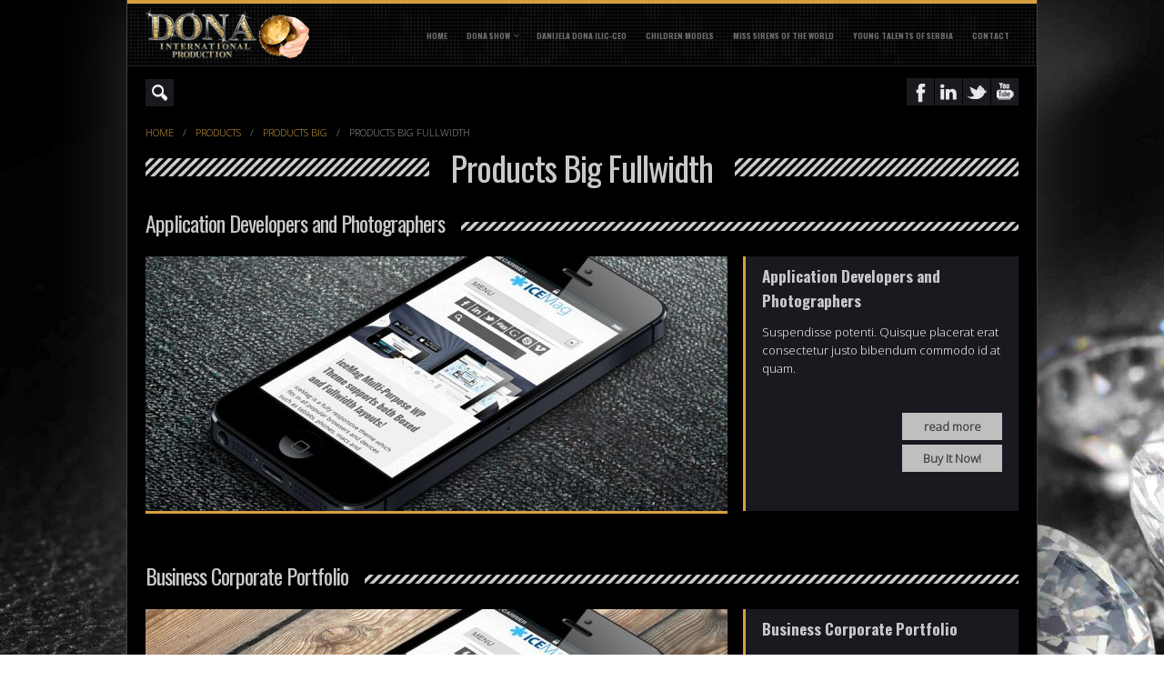

--- FILE ---
content_type: text/html; charset=UTF-8
request_url: https://www.dona-production.com/products-2/products-big/products-big-fullwidth/
body_size: 17886
content:

<!DOCTYPE html>
<!--[if IE 7]>
<html class="ie ie7 lt-ie9" lang="en-US" xmlns:og="http://opengraphprotocol.org/schema/" xmlns:fb="http://www.facebook.com/2008/fbml">
<![endif]-->
<!--[if IE 8]>
<html class="ie ie8 lt-ie9" lang="en-US" xmlns:og="http://opengraphprotocol.org/schema/" xmlns:fb="http://www.facebook.com/2008/fbml">
<![endif]-->
<!--[if IE 9]>
<html class="ie ie9" lang="en-US" xmlns:og="http://opengraphprotocol.org/schema/" xmlns:fb="http://www.facebook.com/2008/fbml">
<![endif]-->
<!--[if !(IE 7) | !(IE 8) ]><!-->
<html lang="en-US" xmlns:og="http://opengraphprotocol.org/schema/" xmlns:fb="http://www.facebook.com/2008/fbml">
<!--<![endif]-->
<head>
<meta charset="UTF-8" />
<title>
Products Big Fullwidth | Dona International</title>
 
<link rel="profile" href="http://gmpg.org/xfn/11" />
<link rel="stylesheet" type="text/css" media="all" href="https://www.dona-production.com/wp-content/themes/icemagdarktheme/style.css" />
<link rel="pingback" href="https://www.dona-production.com/xmlrpc.php" />
<link rel="shortcut icon" href="http://www.dona-production.com/wp-content/uploads/2014/10/favicon.ico" />

<meta name="viewport" content="width=device-width, initial-scale=1, maximum-scale=1">

	<link rel='archives' title='February 2024' href='https://www.dona-production.com/2024/02/' />
	<link rel='archives' title='January 2024' href='https://www.dona-production.com/2024/01/' />
	<link rel='archives' title='December 2023' href='https://www.dona-production.com/2023/12/' />
	<link rel='archives' title='November 2023' href='https://www.dona-production.com/2023/11/' />
	<link rel='archives' title='October 2023' href='https://www.dona-production.com/2023/10/' />
	<link rel='archives' title='September 2023' href='https://www.dona-production.com/2023/09/' />
	<link rel='archives' title='August 2023' href='https://www.dona-production.com/2023/08/' />
	<link rel='archives' title='July 2023' href='https://www.dona-production.com/2023/07/' />
	<link rel='archives' title='June 2023' href='https://www.dona-production.com/2023/06/' />
	<link rel='archives' title='May 2023' href='https://www.dona-production.com/2023/05/' />
	<link rel='archives' title='April 2023' href='https://www.dona-production.com/2023/04/' />
	<link rel='archives' title='March 2023' href='https://www.dona-production.com/2023/03/' />
	<link rel='archives' title='February 2023' href='https://www.dona-production.com/2023/02/' />
	<link rel='archives' title='January 2023' href='https://www.dona-production.com/2023/01/' />
	<link rel='archives' title='December 2022' href='https://www.dona-production.com/2022/12/' />
	<link rel='archives' title='November 2022' href='https://www.dona-production.com/2022/11/' />
	<link rel='archives' title='October 2022' href='https://www.dona-production.com/2022/10/' />
	<link rel='archives' title='September 2022' href='https://www.dona-production.com/2022/09/' />
	<link rel='archives' title='August 2022' href='https://www.dona-production.com/2022/08/' />
	<link rel='archives' title='July 2022' href='https://www.dona-production.com/2022/07/' />
	<link rel='archives' title='June 2022' href='https://www.dona-production.com/2022/06/' />
	<link rel='archives' title='April 2022' href='https://www.dona-production.com/2022/04/' />
	<link rel='archives' title='March 2022' href='https://www.dona-production.com/2022/03/' />
	<link rel='archives' title='February 2022' href='https://www.dona-production.com/2022/02/' />
	<link rel='archives' title='January 2022' href='https://www.dona-production.com/2022/01/' />
	<link rel='archives' title='September 2021' href='https://www.dona-production.com/2021/09/' />
	<link rel='archives' title='June 2021' href='https://www.dona-production.com/2021/06/' />
	<link rel='archives' title='May 2021' href='https://www.dona-production.com/2021/05/' />
	<link rel='archives' title='March 2021' href='https://www.dona-production.com/2021/03/' />
	<link rel='archives' title='February 2021' href='https://www.dona-production.com/2021/02/' />
	<link rel='archives' title='December 2020' href='https://www.dona-production.com/2020/12/' />
	<link rel='archives' title='March 2020' href='https://www.dona-production.com/2020/03/' />
	<link rel='archives' title='October 2014' href='https://www.dona-production.com/2014/10/' />
	<link rel='archives' title='January 2013' href='https://www.dona-production.com/2013/01/' />
<meta name='robots' content='max-image-preview:large' />
<link rel='dns-prefetch' href='//fonts.googleapis.com' />
<link rel="alternate" type="application/rss+xml" title="Dona International &raquo; Feed" href="https://www.dona-production.com/feed/" />
<link rel="alternate" type="application/rss+xml" title="Dona International &raquo; Comments Feed" href="https://www.dona-production.com/comments/feed/" />
<link rel="alternate" type="application/rss+xml" title="Dona International &raquo; Products Big Fullwidth Comments Feed" href="https://www.dona-production.com/products-2/products-big/products-big-fullwidth/feed/" />
<meta property="fb:admins" content="YOUR USER ID"/><meta property="og:title" content="Products Big Fullwidth"/><meta property="og:type" content="article"/><meta property="og:url" content="https://www.dona-production.com/products-2/products-big/products-big-fullwidth/"/><meta property="og:site_name" content="Your Site NAME Goes HERE"/><meta property="og:image" content="http://192.168.1.41/wordpress/wp-content/uploads/2012/07/logo12.png"/>
<script type="text/javascript">
window._wpemojiSettings = {"baseUrl":"https:\/\/s.w.org\/images\/core\/emoji\/14.0.0\/72x72\/","ext":".png","svgUrl":"https:\/\/s.w.org\/images\/core\/emoji\/14.0.0\/svg\/","svgExt":".svg","source":{"concatemoji":"https:\/\/www.dona-production.com\/wp-includes\/js\/wp-emoji-release.min.js?ver=6.2.8"}};
/*! This file is auto-generated */
!function(e,a,t){var n,r,o,i=a.createElement("canvas"),p=i.getContext&&i.getContext("2d");function s(e,t){p.clearRect(0,0,i.width,i.height),p.fillText(e,0,0);e=i.toDataURL();return p.clearRect(0,0,i.width,i.height),p.fillText(t,0,0),e===i.toDataURL()}function c(e){var t=a.createElement("script");t.src=e,t.defer=t.type="text/javascript",a.getElementsByTagName("head")[0].appendChild(t)}for(o=Array("flag","emoji"),t.supports={everything:!0,everythingExceptFlag:!0},r=0;r<o.length;r++)t.supports[o[r]]=function(e){if(p&&p.fillText)switch(p.textBaseline="top",p.font="600 32px Arial",e){case"flag":return s("\ud83c\udff3\ufe0f\u200d\u26a7\ufe0f","\ud83c\udff3\ufe0f\u200b\u26a7\ufe0f")?!1:!s("\ud83c\uddfa\ud83c\uddf3","\ud83c\uddfa\u200b\ud83c\uddf3")&&!s("\ud83c\udff4\udb40\udc67\udb40\udc62\udb40\udc65\udb40\udc6e\udb40\udc67\udb40\udc7f","\ud83c\udff4\u200b\udb40\udc67\u200b\udb40\udc62\u200b\udb40\udc65\u200b\udb40\udc6e\u200b\udb40\udc67\u200b\udb40\udc7f");case"emoji":return!s("\ud83e\udef1\ud83c\udffb\u200d\ud83e\udef2\ud83c\udfff","\ud83e\udef1\ud83c\udffb\u200b\ud83e\udef2\ud83c\udfff")}return!1}(o[r]),t.supports.everything=t.supports.everything&&t.supports[o[r]],"flag"!==o[r]&&(t.supports.everythingExceptFlag=t.supports.everythingExceptFlag&&t.supports[o[r]]);t.supports.everythingExceptFlag=t.supports.everythingExceptFlag&&!t.supports.flag,t.DOMReady=!1,t.readyCallback=function(){t.DOMReady=!0},t.supports.everything||(n=function(){t.readyCallback()},a.addEventListener?(a.addEventListener("DOMContentLoaded",n,!1),e.addEventListener("load",n,!1)):(e.attachEvent("onload",n),a.attachEvent("onreadystatechange",function(){"complete"===a.readyState&&t.readyCallback()})),(e=t.source||{}).concatemoji?c(e.concatemoji):e.wpemoji&&e.twemoji&&(c(e.twemoji),c(e.wpemoji)))}(window,document,window._wpemojiSettings);
</script>
<style type="text/css">
img.wp-smiley,
img.emoji {
	display: inline !important;
	border: none !important;
	box-shadow: none !important;
	height: 1em !important;
	width: 1em !important;
	margin: 0 0.07em !important;
	vertical-align: -0.1em !important;
	background: none !important;
	padding: 0 !important;
}
</style>
	<link rel='stylesheet' id='wp-block-library-css' href='https://www.dona-production.com/wp-includes/css/dist/block-library/style.min.css?ver=6.2.8' type='text/css' media='all' />
<link rel='stylesheet' id='classic-theme-styles-css' href='https://www.dona-production.com/wp-includes/css/classic-themes.min.css?ver=6.2.8' type='text/css' media='all' />
<style id='global-styles-inline-css' type='text/css'>
body{--wp--preset--color--black: #000000;--wp--preset--color--cyan-bluish-gray: #abb8c3;--wp--preset--color--white: #ffffff;--wp--preset--color--pale-pink: #f78da7;--wp--preset--color--vivid-red: #cf2e2e;--wp--preset--color--luminous-vivid-orange: #ff6900;--wp--preset--color--luminous-vivid-amber: #fcb900;--wp--preset--color--light-green-cyan: #7bdcb5;--wp--preset--color--vivid-green-cyan: #00d084;--wp--preset--color--pale-cyan-blue: #8ed1fc;--wp--preset--color--vivid-cyan-blue: #0693e3;--wp--preset--color--vivid-purple: #9b51e0;--wp--preset--gradient--vivid-cyan-blue-to-vivid-purple: linear-gradient(135deg,rgba(6,147,227,1) 0%,rgb(155,81,224) 100%);--wp--preset--gradient--light-green-cyan-to-vivid-green-cyan: linear-gradient(135deg,rgb(122,220,180) 0%,rgb(0,208,130) 100%);--wp--preset--gradient--luminous-vivid-amber-to-luminous-vivid-orange: linear-gradient(135deg,rgba(252,185,0,1) 0%,rgba(255,105,0,1) 100%);--wp--preset--gradient--luminous-vivid-orange-to-vivid-red: linear-gradient(135deg,rgba(255,105,0,1) 0%,rgb(207,46,46) 100%);--wp--preset--gradient--very-light-gray-to-cyan-bluish-gray: linear-gradient(135deg,rgb(238,238,238) 0%,rgb(169,184,195) 100%);--wp--preset--gradient--cool-to-warm-spectrum: linear-gradient(135deg,rgb(74,234,220) 0%,rgb(151,120,209) 20%,rgb(207,42,186) 40%,rgb(238,44,130) 60%,rgb(251,105,98) 80%,rgb(254,248,76) 100%);--wp--preset--gradient--blush-light-purple: linear-gradient(135deg,rgb(255,206,236) 0%,rgb(152,150,240) 100%);--wp--preset--gradient--blush-bordeaux: linear-gradient(135deg,rgb(254,205,165) 0%,rgb(254,45,45) 50%,rgb(107,0,62) 100%);--wp--preset--gradient--luminous-dusk: linear-gradient(135deg,rgb(255,203,112) 0%,rgb(199,81,192) 50%,rgb(65,88,208) 100%);--wp--preset--gradient--pale-ocean: linear-gradient(135deg,rgb(255,245,203) 0%,rgb(182,227,212) 50%,rgb(51,167,181) 100%);--wp--preset--gradient--electric-grass: linear-gradient(135deg,rgb(202,248,128) 0%,rgb(113,206,126) 100%);--wp--preset--gradient--midnight: linear-gradient(135deg,rgb(2,3,129) 0%,rgb(40,116,252) 100%);--wp--preset--duotone--dark-grayscale: url('#wp-duotone-dark-grayscale');--wp--preset--duotone--grayscale: url('#wp-duotone-grayscale');--wp--preset--duotone--purple-yellow: url('#wp-duotone-purple-yellow');--wp--preset--duotone--blue-red: url('#wp-duotone-blue-red');--wp--preset--duotone--midnight: url('#wp-duotone-midnight');--wp--preset--duotone--magenta-yellow: url('#wp-duotone-magenta-yellow');--wp--preset--duotone--purple-green: url('#wp-duotone-purple-green');--wp--preset--duotone--blue-orange: url('#wp-duotone-blue-orange');--wp--preset--font-size--small: 13px;--wp--preset--font-size--medium: 20px;--wp--preset--font-size--large: 36px;--wp--preset--font-size--x-large: 42px;--wp--preset--spacing--20: 0.44rem;--wp--preset--spacing--30: 0.67rem;--wp--preset--spacing--40: 1rem;--wp--preset--spacing--50: 1.5rem;--wp--preset--spacing--60: 2.25rem;--wp--preset--spacing--70: 3.38rem;--wp--preset--spacing--80: 5.06rem;--wp--preset--shadow--natural: 6px 6px 9px rgba(0, 0, 0, 0.2);--wp--preset--shadow--deep: 12px 12px 50px rgba(0, 0, 0, 0.4);--wp--preset--shadow--sharp: 6px 6px 0px rgba(0, 0, 0, 0.2);--wp--preset--shadow--outlined: 6px 6px 0px -3px rgba(255, 255, 255, 1), 6px 6px rgba(0, 0, 0, 1);--wp--preset--shadow--crisp: 6px 6px 0px rgba(0, 0, 0, 1);}:where(.is-layout-flex){gap: 0.5em;}body .is-layout-flow > .alignleft{float: left;margin-inline-start: 0;margin-inline-end: 2em;}body .is-layout-flow > .alignright{float: right;margin-inline-start: 2em;margin-inline-end: 0;}body .is-layout-flow > .aligncenter{margin-left: auto !important;margin-right: auto !important;}body .is-layout-constrained > .alignleft{float: left;margin-inline-start: 0;margin-inline-end: 2em;}body .is-layout-constrained > .alignright{float: right;margin-inline-start: 2em;margin-inline-end: 0;}body .is-layout-constrained > .aligncenter{margin-left: auto !important;margin-right: auto !important;}body .is-layout-constrained > :where(:not(.alignleft):not(.alignright):not(.alignfull)){max-width: var(--wp--style--global--content-size);margin-left: auto !important;margin-right: auto !important;}body .is-layout-constrained > .alignwide{max-width: var(--wp--style--global--wide-size);}body .is-layout-flex{display: flex;}body .is-layout-flex{flex-wrap: wrap;align-items: center;}body .is-layout-flex > *{margin: 0;}:where(.wp-block-columns.is-layout-flex){gap: 2em;}.has-black-color{color: var(--wp--preset--color--black) !important;}.has-cyan-bluish-gray-color{color: var(--wp--preset--color--cyan-bluish-gray) !important;}.has-white-color{color: var(--wp--preset--color--white) !important;}.has-pale-pink-color{color: var(--wp--preset--color--pale-pink) !important;}.has-vivid-red-color{color: var(--wp--preset--color--vivid-red) !important;}.has-luminous-vivid-orange-color{color: var(--wp--preset--color--luminous-vivid-orange) !important;}.has-luminous-vivid-amber-color{color: var(--wp--preset--color--luminous-vivid-amber) !important;}.has-light-green-cyan-color{color: var(--wp--preset--color--light-green-cyan) !important;}.has-vivid-green-cyan-color{color: var(--wp--preset--color--vivid-green-cyan) !important;}.has-pale-cyan-blue-color{color: var(--wp--preset--color--pale-cyan-blue) !important;}.has-vivid-cyan-blue-color{color: var(--wp--preset--color--vivid-cyan-blue) !important;}.has-vivid-purple-color{color: var(--wp--preset--color--vivid-purple) !important;}.has-black-background-color{background-color: var(--wp--preset--color--black) !important;}.has-cyan-bluish-gray-background-color{background-color: var(--wp--preset--color--cyan-bluish-gray) !important;}.has-white-background-color{background-color: var(--wp--preset--color--white) !important;}.has-pale-pink-background-color{background-color: var(--wp--preset--color--pale-pink) !important;}.has-vivid-red-background-color{background-color: var(--wp--preset--color--vivid-red) !important;}.has-luminous-vivid-orange-background-color{background-color: var(--wp--preset--color--luminous-vivid-orange) !important;}.has-luminous-vivid-amber-background-color{background-color: var(--wp--preset--color--luminous-vivid-amber) !important;}.has-light-green-cyan-background-color{background-color: var(--wp--preset--color--light-green-cyan) !important;}.has-vivid-green-cyan-background-color{background-color: var(--wp--preset--color--vivid-green-cyan) !important;}.has-pale-cyan-blue-background-color{background-color: var(--wp--preset--color--pale-cyan-blue) !important;}.has-vivid-cyan-blue-background-color{background-color: var(--wp--preset--color--vivid-cyan-blue) !important;}.has-vivid-purple-background-color{background-color: var(--wp--preset--color--vivid-purple) !important;}.has-black-border-color{border-color: var(--wp--preset--color--black) !important;}.has-cyan-bluish-gray-border-color{border-color: var(--wp--preset--color--cyan-bluish-gray) !important;}.has-white-border-color{border-color: var(--wp--preset--color--white) !important;}.has-pale-pink-border-color{border-color: var(--wp--preset--color--pale-pink) !important;}.has-vivid-red-border-color{border-color: var(--wp--preset--color--vivid-red) !important;}.has-luminous-vivid-orange-border-color{border-color: var(--wp--preset--color--luminous-vivid-orange) !important;}.has-luminous-vivid-amber-border-color{border-color: var(--wp--preset--color--luminous-vivid-amber) !important;}.has-light-green-cyan-border-color{border-color: var(--wp--preset--color--light-green-cyan) !important;}.has-vivid-green-cyan-border-color{border-color: var(--wp--preset--color--vivid-green-cyan) !important;}.has-pale-cyan-blue-border-color{border-color: var(--wp--preset--color--pale-cyan-blue) !important;}.has-vivid-cyan-blue-border-color{border-color: var(--wp--preset--color--vivid-cyan-blue) !important;}.has-vivid-purple-border-color{border-color: var(--wp--preset--color--vivid-purple) !important;}.has-vivid-cyan-blue-to-vivid-purple-gradient-background{background: var(--wp--preset--gradient--vivid-cyan-blue-to-vivid-purple) !important;}.has-light-green-cyan-to-vivid-green-cyan-gradient-background{background: var(--wp--preset--gradient--light-green-cyan-to-vivid-green-cyan) !important;}.has-luminous-vivid-amber-to-luminous-vivid-orange-gradient-background{background: var(--wp--preset--gradient--luminous-vivid-amber-to-luminous-vivid-orange) !important;}.has-luminous-vivid-orange-to-vivid-red-gradient-background{background: var(--wp--preset--gradient--luminous-vivid-orange-to-vivid-red) !important;}.has-very-light-gray-to-cyan-bluish-gray-gradient-background{background: var(--wp--preset--gradient--very-light-gray-to-cyan-bluish-gray) !important;}.has-cool-to-warm-spectrum-gradient-background{background: var(--wp--preset--gradient--cool-to-warm-spectrum) !important;}.has-blush-light-purple-gradient-background{background: var(--wp--preset--gradient--blush-light-purple) !important;}.has-blush-bordeaux-gradient-background{background: var(--wp--preset--gradient--blush-bordeaux) !important;}.has-luminous-dusk-gradient-background{background: var(--wp--preset--gradient--luminous-dusk) !important;}.has-pale-ocean-gradient-background{background: var(--wp--preset--gradient--pale-ocean) !important;}.has-electric-grass-gradient-background{background: var(--wp--preset--gradient--electric-grass) !important;}.has-midnight-gradient-background{background: var(--wp--preset--gradient--midnight) !important;}.has-small-font-size{font-size: var(--wp--preset--font-size--small) !important;}.has-medium-font-size{font-size: var(--wp--preset--font-size--medium) !important;}.has-large-font-size{font-size: var(--wp--preset--font-size--large) !important;}.has-x-large-font-size{font-size: var(--wp--preset--font-size--x-large) !important;}
.wp-block-navigation a:where(:not(.wp-element-button)){color: inherit;}
:where(.wp-block-columns.is-layout-flex){gap: 2em;}
.wp-block-pullquote{font-size: 1.5em;line-height: 1.6;}
</style>
<link rel='stylesheet' id='layerslider-css' href='https://www.dona-production.com/wp-content/plugins/layerslider/static/css/layerslider.css?ver=5.0.2' type='text/css' media='all' />
<link rel='stylesheet' id='ls-google-fonts-css' href='https://fonts.googleapis.com/css?family=Lato:100,300,regular,700,900|Open+Sans:300|Indie+Flower:regular|Oswald:300,regular,700&#038;subset=latin,latin-ext' type='text/css' media='all' />
<link rel='stylesheet' id='bwg_frontend-css' href='https://www.dona-production.com/wp-content/plugins/photo-gallery/css/bwg_frontend.css?ver=1.8.17' type='text/css' media='all' />
<link rel='stylesheet' id='bwg_sumoselect-css' href='https://www.dona-production.com/wp-content/plugins/photo-gallery/css/sumoselect.css?ver=1.8.17' type='text/css' media='all' />
<link rel='stylesheet' id='bwg_font-awesome-css' href='https://www.dona-production.com/wp-content/plugins/photo-gallery/css/font-awesome/font-awesome.css?ver=4.6.3' type='text/css' media='all' />
<link rel='stylesheet' id='bwg_mCustomScrollbar-css' href='https://www.dona-production.com/wp-content/plugins/photo-gallery/css/jquery.mCustomScrollbar.css?ver=1.8.17' type='text/css' media='all' />
<link rel='stylesheet' id='magnific-popup-au-css' href='https://www.dona-production.com/wp-content/plugins/youtube-channel/assets/lib/magnific-popup/magnific-popup.min.css?ver=3.0.11.7' type='text/css' media='all' />
<link rel='stylesheet' id='youtube-channel-css' href='https://www.dona-production.com/wp-content/plugins/youtube-channel/assets/css/youtube-channel.css?ver=3.0.11.7' type='text/css' media='all' />
<link rel='stylesheet' id='ot-dynamic-my_css-css' href='https://www.dona-production.com/wp-content/themes/icemagdarktheme/dynamic.css?ver=6.2.8' type='text/css' media='all' />
<link rel='stylesheet' id='icemag_google-open-css' href='http://fonts.googleapis.com/css?family=Open+Sans%3A400%2C600%2C700%7CYanone+Kaffeesatz%3A400%2C300%7COswald%3A400%2C300%2C700&#038;subset=latin%2Clatin-ext&#038;ver=6.2.8' type='text/css' media='screen' />
<script type='text/javascript' src='https://www.dona-production.com/wp-includes/js/jquery/jquery.min.js?ver=3.6.4' id='jquery-core-js'></script>
<script type='text/javascript' src='https://www.dona-production.com/wp-includes/js/jquery/jquery-migrate.min.js?ver=3.4.0' id='jquery-migrate-js'></script>
<script type='text/javascript' src='https://www.dona-production.com/wp-content/plugins/layerslider/static/js/layerslider.kreaturamedia.jquery.js?ver=5.0.2' id='layerslider-js'></script>
<script type='text/javascript' src='https://www.dona-production.com/wp-content/plugins/layerslider/static/js/greensock.js?ver=1.11.2' id='greensock-js'></script>
<script type='text/javascript' src='https://www.dona-production.com/wp-content/plugins/layerslider/static/js/layerslider.transitions.js?ver=5.0.2' id='layerslider-transitions-js'></script>
<script type='text/javascript' src='https://www.dona-production.com/wp-content/plugins/photo-gallery/js/bwg_frontend.js?ver=1.8.17' id='bwg_frontend-js'></script>
<script type='text/javascript' id='bwg_sumoselect-js-extra'>
/* <![CDATA[ */
var bwg_objectsL10n = {"bwg_select_tag":"Select Tag."};
/* ]]> */
</script>
<script type='text/javascript' src='https://www.dona-production.com/wp-content/plugins/photo-gallery/js/jquery.sumoselect.min.js?ver=1.8.17' id='bwg_sumoselect-js'></script>
<script type='text/javascript' src='https://www.dona-production.com/wp-content/plugins/photo-gallery/js/jquery.mobile.js?ver=1.8.17' id='bwg_jquery_mobile-js'></script>
<script type='text/javascript' src='https://www.dona-production.com/wp-content/plugins/photo-gallery/js/jquery.mCustomScrollbar.concat.min.js?ver=1.8.17' id='bwg_mCustomScrollbar-js'></script>
<script type='text/javascript' src='https://www.dona-production.com/wp-content/plugins/photo-gallery/js/jquery.fullscreen-0.4.1.js?ver=0.4.1' id='jquery-fullscreen-js'></script>
<script type='text/javascript' id='bwg_gallery_box-js-extra'>
/* <![CDATA[ */
var bwg_objectL10n = {"bwg_field_required":"field is required.","bwg_mail_validation":"This is not a valid email address.","bwg_search_result":"There are no images matching your search."};
/* ]]> */
</script>
<script type='text/javascript' src='https://www.dona-production.com/wp-content/plugins/photo-gallery/js/bwg_gallery_box.js?ver=1.8.17' id='bwg_gallery_box-js'></script>
<script type='text/javascript' src='https://www.dona-production.com/wp-content/themes/icemagdarktheme/js/jquery.easing.1.3.js?ver%5B0%5D=jquery' id='jquery-easing-js'></script>
<script type='text/javascript' src='https://www.dona-production.com/wp-content/themes/icemagdarktheme/js/jquery-ui.min.js?ver%5B0%5D=jquery' id='jquery-ui-js'></script>
<script type='text/javascript' src='https://www.dona-production.com/wp-content/themes/icemagdarktheme/js/jquery.quicksand.js?ver%5B0%5D=jquery' id='jquery-quicksand-js'></script>
<script type='text/javascript' src='https://www.dona-production.com/wp-content/themes/icemagdarktheme/js/modernizr.custom.82653.js?ver%5B0%5D=jquery' id='jquery-modernizr-js'></script>
<script type='text/javascript' src='https://www.dona-production.com/wp-content/themes/icemagdarktheme/js/jsapi.js?ver%5B0%5D=jquery' id='google-jsapi-js'></script>
<script type='text/javascript' src='https://www.dona-production.com/wp-content/themes/icemagdarktheme/js/icemag.basic.slider.1.0.js?ver%5B0%5D=jquery' id='icemag-basic-slider-js'></script>
<script type='text/javascript' src='https://www.dona-production.com/wp-content/themes/icemagdarktheme/js/jquery.default.1.0.js?ver%5B0%5D=jquery' id='icemag-default-jquery-js'></script>
<script type='text/javascript' src='https://www.dona-production.com/wp-content/themes/icemagdarktheme/js/jquery.default.load.1.0.js?ver%5B0%5D=jquery' id='icemag-default-load-jquery-js'></script>
<link rel="https://api.w.org/" href="https://www.dona-production.com/wp-json/" /><link rel="alternate" type="application/json" href="https://www.dona-production.com/wp-json/wp/v2/pages/284" /><link rel="EditURI" type="application/rsd+xml" title="RSD" href="https://www.dona-production.com/xmlrpc.php?rsd" />
<link rel="wlwmanifest" type="application/wlwmanifest+xml" href="https://www.dona-production.com/wp-includes/wlwmanifest.xml" />
<meta name="generator" content="WordPress 6.2.8" />
<link rel="canonical" href="https://www.dona-production.com/products-2/products-big/products-big-fullwidth/" />
<link rel='shortlink' href='https://www.dona-production.com/?p=284' />
<link rel="alternate" type="application/json+oembed" href="https://www.dona-production.com/wp-json/oembed/1.0/embed?url=https%3A%2F%2Fwww.dona-production.com%2Fproducts-2%2Fproducts-big%2Fproducts-big-fullwidth%2F" />
<link rel="alternate" type="text/xml+oembed" href="https://www.dona-production.com/wp-json/oembed/1.0/embed?url=https%3A%2F%2Fwww.dona-production.com%2Fproducts-2%2Fproducts-big%2Fproducts-big-fullwidth%2F&#038;format=xml" />
<style type="text/css" id="custom-background-css">
body.custom-background { background-color: #ffffff; background-image: url("https://www.dona-production.com/wp-content/uploads/2014/10/diamonds-photography-hd-wallpaper-1920x1200-6086.jpg"); background-position: left top; background-size: auto; background-repeat: repeat; background-attachment: scroll; }
</style>
	
<!-- BEGIN ExactMetrics v5.3.7 Universal Analytics - https://exactmetrics.com/ -->
<script>
(function(i,s,o,g,r,a,m){i['GoogleAnalyticsObject']=r;i[r]=i[r]||function(){
	(i[r].q=i[r].q||[]).push(arguments)},i[r].l=1*new Date();a=s.createElement(o),
	m=s.getElementsByTagName(o)[0];a.async=1;a.src=g;m.parentNode.insertBefore(a,m)
})(window,document,'script','https://www.google-analytics.com/analytics.js','ga');
  ga('create', 'UA-55881258-1', 'auto');
  ga('send', 'pageview');
</script>
<!-- END ExactMetrics Universal Analytics -->

<!-- ONLY FOR REFERENCES-->

</head>
<body class="page-template page-template-products-big-full-width page-template-products-big-full-width-php page page-id-284 page-child parent-pageid-291 custom-background">
<div id="boxed-holder" class="boxed-layout">

<div id="colorHolder" darkColor="#181A1F" lightColor="#141518" socialColor="#181A1F"></div>


<div id="toTop"></div>
<div id="style-canvas" style="left:-189px; display:block;">
    <div >
        <div  id="design-style" style="width:168px; float:left; padding:10px;">
            <h4 style="color:#666 !important;">Theme Style</h4>
            <hr/>
            <div style="height:20px; vertical-align:middle;"><strong style="float:left; margin-top:6px; font-size:11px;">General Color : </strong><div id="siteGeneralColor" style="float:right; margin-left:5px;"></div></div>
            <hr/>
            <!--
            <div style="height:20px; vertical-align:middle;"><strong style="float:left; margin-top:6px; font-size:11px;">Button Border Color : </strong><div id="siteGeneralBorder" style="float:right; margin-left:5px;"></div></div>
            <hr/>
            <div style="height:20px; vertical-align:middle;"><strong style="float:left; margin-top:6px; font-size:11px;">General Theme Color : </strong><div id="siteFontColor" style="float:right; margin-left:5px;"></div></div>
            <hr/>
            -->
            <div style="height:20px; vertical-align:middle;"><strong style="margin-top:6px; font-size:11px;">Header Line Style : </strong><br>
            	<div id="dottedHeader" style="float:left; background:url('http://as3doctor.com/wordpress-themes/icemag-theme/dots.png'); width:25px; height:25px; margin:4px; display:block; position:relative; cursor:pointer;"></div>
            	<div id="linedHeader" style="float:left; background:url('http://as3doctor.com/wordpress-themes/icemag-theme/cross-line-bg.png'); width:25px; height:25px; margin:4px; display:block; position:relative; cursor:pointer;"></div>
                
            </div>
			<div class="clearFix"></div>
            <hr/>
            <select id="choose-layout-type">
              <option value="fullwidth">Fullwidth</option>
              <option value="boxed">Boxed Layout</option>
            </select>
            <hr/>
            <div style="height:20px; vertical-align:middle;"><a href="http://icemag.rockthemes.net" target="_blank">Go to Light Layout</a></div>
			<p style="font-size:10px; color:#999;">You can change more color settings with Theme Options</p>
        </div>
        <div id="open-close-btn" class="open-button">
        <div class="clearFix"></div>
    </div>
</div>
</div>
<div class="header-under-line"></div>
<div id="body-container-small">

    <div class="container">
    
        <div id="header">
            <div id="logo" class="clearFix">
    
                                    <a href="https://www.dona-production.com" rel="null"><img class="noImgBorder" src="http://www.dona-production.com/wp-content/uploads/2014/10/donainternational.png" /></a>
                            </div>
            <div class="menu-primary-menu-container"><ul id="menu-primary-menu" class="nav"><li id="menu-item-730" class="menu-item menu-item-type-post_type menu-item-object-page menu-item-home menu-item-730"><a href="https://www.dona-production.com/">Home</a></li>
<li id="menu-item-919" class="menu-item menu-item-type-post_type menu-item-object-page menu-item-has-children menu-item-919"><a href="https://www.dona-production.com/gallery-2/gallery-four-column/">DONA SHOW</a>
<ul class="sub-menu">
	<li id="menu-item-2118" class="menu-item menu-item-type-post_type menu-item-object-page menu-item-2118"><a href="https://www.dona-production.com/international-dona-show/">INTERNATIONAL DONA SHOW</a></li>
</ul>
</li>
<li id="menu-item-914" class="menu-item menu-item-type-post_type menu-item-object-page menu-item-914"><a href="https://www.dona-production.com/danijela-dona-ilic/">DANIJELA DONA ILIC-CEO</a></li>
<li id="menu-item-915" class="menu-item menu-item-type-post_type menu-item-object-page menu-item-915"><a href="https://www.dona-production.com/children-models/">CHILDREN MODELS</a></li>
<li id="menu-item-916" class="menu-item menu-item-type-post_type menu-item-object-page menu-item-916"><a href="https://www.dona-production.com/miss-sirens-of-the-world/">MISS SIRENS OF THE WORLD</a></li>
<li id="menu-item-917" class="menu-item menu-item-type-post_type menu-item-object-page menu-item-917"><a href="https://www.dona-production.com/young-talents-of-serbia/">YOUNG TALENTS OF SERBIA</a></li>
<li id="menu-item-785" class="menu-item menu-item-type-post_type menu-item-object-page menu-item-785"><a href="https://www.dona-production.com/contact/">CONTACT</a></li>
</ul></div>        </div>
    </div>
</div>


<div class="container header-menu-shadow ">
<img class="menu-shadow-img" src="https://www.dona-production.com/wp-content/themes/icemagdarktheme/images/header_shadow.png" />
            <div class="top-right">
            	                <a href="https://www.youtube.com/user/donayu72" class="social-icon-class social-youtube" target="_blank" style="float:right"></a><a href="https://twitter.com/donayu" class="social-icon-class social-twitter" target="_blank" style="float:right"></a><a href="https://www.linkedin.com/in/donayu" class="social-icon-class social-linkedin" target="_blank" style="float:right"></a><a href="https://www.facebook.com/pages/Dona-International-Production/301179683239052?ref=tn_tnmn" class="social-icon-class social-facebook" target="_blank" style="float:right"></a>                                
                                <form id="icemag-search" action="https://www.dona-production.com" style="float:left;">
                    <input type="search" name="s"  placeholder="Search" class="search-box">
                </form>
                            </div>
</div>
<div class="container">
<div class="space-ten"></div>
<ul class="breadcrumbs"><li><a href="https://www.dona-production.com">Home</a> </li><li> / </li> <li><a href="https://www.dona-production.com/products-2/">Products</a></li> <li> / </li> <li><a href="https://www.dona-production.com/products-2/products-big/">Products Big</a></li> <li> / </li> <li>Products Big Fullwidth</li></ul><div class="space-ten"></div>
<div class="header-text-container">
			<span class="left"></span>
			<span class="header-text">Products Big Fullwidth</span>
			<span class="right"></span>
			</div>
			<div class="clearFix"></div><div id="pages">
<!--
	MAIN CONTENT STARTS HERE
-->
<div class="main 
">



    <div class="home-products-container">
            <div class="products-holder">
                <div class="small-header-text-container" >
                    <span class="small-header-text"><a href="https://www.dona-production.com/icemagproducts/application-developers-and-photographers/" >Application Developers and Photographers</a></span>
                	<span class="right"></span>
                </div>

				<div class="full-img-column full-img-column-img products-big-div-class"><div class="gallery-view full-img-column-img"><img src="https://www.dona-production.com/wp-content/uploads/2012/12/product13-640x280.jpg" class="attachment-full-column-img size-full-column-img wp-post-image" alt="Application Developers and Photographers" decoding="async" loading="lazy" /><a href="https://www.dona-production.com/wp-content/uploads/2012/12/product13.jpg" rel="prettyPhoto"><div class="gallery-mask"></div></a></div></div>            <div class="details-area details-area-class width-three">
            	<div class="details-area-in details-area-in-class">
                <h3>Application Developers and Photographers</h3><p>Suspendisse potenti. Quisque placerat erat consectetur justo bibendum commodo id at quam.</p>
                </div>
                <div class="buttons details-button-class right">
					
		    <div class="generalBtn " style="width:auto; margin-right:10px; border:none; border-radius:0px">
				<a href="https://www.dona-production.com/icemagproducts/application-developers-and-photographers/" class="btn" target="_parent">read more</a>
			</div>
	
		    <div class="generalBtn " style="width:auto; margin-right:10px; border:none; border-radius:0px">
				<a href="http://themeforest.net/item/icemag-multi-purpose-responsive-theme/3665052?ref=XanderRock" class="btn" target="_parent">Buy It Now!</a>
			</div>
	                </div>
            </div>
        
		</div>
		        <div class="space-fifty"></div>
                <div class="products-holder">
                <div class="small-header-text-container" >
                    <span class="small-header-text"><a href="https://www.dona-production.com/icemagproducts/business-corporate-portfolio/" >Business Corporate Portfolio</a></span>
                	<span class="right"></span>
                </div>

				<div class="full-img-column full-img-column-img products-big-div-class"><div class="gallery-view full-img-column-img"><img src="https://www.dona-production.com/wp-content/uploads/2012/12/product14-640x280.jpg" class="attachment-full-column-img size-full-column-img wp-post-image" alt="Business Corporate Portfolio" decoding="async" loading="lazy" /><a href="https://www.dona-production.com/wp-content/uploads/2012/12/product14.jpg" rel="prettyPhoto"><div class="gallery-mask"></div></a></div></div>            <div class="details-area details-area-class width-three">
            	<div class="details-area-in details-area-in-class">
                <h3>Business Corporate Portfolio</h3><p>Lorem ipsum dolor sit amet, consectetur adipiscing elit. Nullam ac purus purus. Aliquam sit amet metus nec eros consequat ultricies</p>
                </div>
                <div class="buttons details-button-class right">
					
		    <div class="generalBtn " style="width:auto; margin-right:10px; border:none; border-radius:0px">
				<a href="https://www.dona-production.com/icemagproducts/business-corporate-portfolio/" class="btn" target="_parent">read more</a>
			</div>
	
		    <div class="generalBtn " style="width:auto; margin-right:10px; border:none; border-radius:0px">
				<a href="http://themeforest.net/item/icemag-multi-purpose-responsive-theme/3665052?ref=XanderRock" class="btn" target="_parent">Buy It Now!</a>
			</div>
	                </div>
            </div>
        
		</div>
		        <div class="space-fifty"></div>
                <div class="products-holder">
                <div class="small-header-text-container" >
                    <span class="small-header-text"><a href="https://www.dona-production.com/icemagproducts/social-media-marketing-company/" >Social Media Marketing Company</a></span>
                	<span class="right"></span>
                </div>

				<div class="full-img-column full-img-column-img products-big-div-class"><div class="gallery-view full-img-column-img"><img src="https://www.dona-production.com/wp-content/uploads/2012/12/product11-640x280.jpg" class="attachment-full-column-img size-full-column-img wp-post-image" alt="Social Media Marketing Company" decoding="async" loading="lazy" /><a href="https://www.dona-production.com/wp-content/uploads/2012/12/product11.jpg" rel="prettyPhoto"><div class="gallery-mask"></div></a></div></div>            <div class="details-area details-area-class width-three">
            	<div class="details-area-in details-area-in-class">
                <h3>Social Media Marketing Company</h3><p>Sed sed ligula risus. Mauris vel turpis eu mauris laoreet tempor eget ut risus.</p>
                </div>
                <div class="buttons details-button-class right">
					
		    <div class="generalBtn " style="width:auto; margin-right:10px; border:none; border-radius:0px">
				<a href="https://www.dona-production.com/icemagproducts/social-media-marketing-company/" class="btn" target="_parent">read more</a>
			</div>
	
		    <div class="generalBtn " style="width:auto; margin-right:10px; border:none; border-radius:0px">
				<a href="http://themeforest.net/item/icemag-multi-purpose-responsive-theme/3665052?ref=XanderRock" class="btn" target="_parent">Buy It Now!</a>
			</div>
	                </div>
            </div>
        
		</div>
		        <div class="space-fifty"></div>
                <div class="products-holder">
                <div class="small-header-text-container" >
                    <span class="small-header-text"><a href="https://www.dona-production.com/icemagproducts/multi-purpose-wordpress-theme/" >Multi Purpose WordPress Theme</a></span>
                	<span class="right"></span>
                </div>

				<div class="full-img-column full-img-column-img products-big-div-class"><div class="gallery-view full-img-column-img"><img src="https://www.dona-production.com/wp-content/uploads/2012/12/product15-640x280.jpg" class="attachment-full-column-img size-full-column-img wp-post-image" alt="Multi Purpose WordPress Theme" decoding="async" loading="lazy" /><a href="https://www.dona-production.com/wp-content/uploads/2012/12/product15.jpg" rel="prettyPhoto"><div class="gallery-mask"></div></a></div></div>            <div class="details-area details-area-class width-three">
            	<div class="details-area-in details-area-in-class">
                <h3>Multi Purpose WordPress Theme</h3><p>Ut consectetur nisi nec lacus accumsan at molestie ante fermentum.</p>
                </div>
                <div class="buttons details-button-class right">
					
		    <div class="generalBtn " style="width:auto; margin-right:10px; border:none; border-radius:0px">
				<a href="https://www.dona-production.com/icemagproducts/multi-purpose-wordpress-theme/" class="btn" target="_parent">read more</a>
			</div>
	
		    <div class="generalBtn " style="width:auto; margin-right:10px; border:none; border-radius:0px">
				<a href="http://themeforest.net/item/icemag-multi-purpose-responsive-theme/3665052?ref=XanderRock" class="btn" target="_parent">Buy It Now!</a>
			</div>
	                </div>
            </div>
        
		</div>
		        <div class="space-fifty"></div>
                <div class="products-holder">
                <div class="small-header-text-container" >
                    <span class="small-header-text"><a href="https://www.dona-production.com/icemagproducts/responsive-wordpress-theme/" >Responsive WordPress Theme</a></span>
                	<span class="right"></span>
                </div>

				<div class="full-img-column full-img-column-img products-big-div-class"><div class="gallery-view full-img-column-img"><img src="https://www.dona-production.com/wp-content/uploads/2012/12/product12-640x280.jpg" class="attachment-full-column-img size-full-column-img wp-post-image" alt="Responsive WordPress Theme" decoding="async" loading="lazy" /><a href="https://www.dona-production.com/wp-content/uploads/2012/12/product12.jpg" rel="prettyPhoto"><div class="gallery-mask"></div></a></div></div>            <div class="details-area details-area-class width-three">
            	<div class="details-area-in details-area-in-class">
                <h3>Responsive WordPress Theme</h3><p>No other ut tristique augue. Nullam scelerisque mollis dui sit amet sollicitudin. Donec congue, quam eget scelerisque tempus, orci neque auctor orci, vel aliquam justo est vel velit</p>
                </div>
                <div class="buttons details-button-class right">
					
		    <div class="generalBtn " style="width:auto; margin-right:10px; border:none; border-radius:0px">
				<a href="https://www.dona-production.com/icemagproducts/responsive-wordpress-theme/" class="btn" target="_parent">read more</a>
			</div>
	
		    <div class="generalBtn " style="width:auto; margin-right:10px; border:none; border-radius:0px">
				<a href="http://themeforest.net/item/icemag-multi-purpose-responsive-theme/3665052?ref=XanderRock" class="btn" target="_parent">Buy It Now!</a>
			</div>
	                </div>
            </div>
        
		</div>
		        <div class="space-fifty"></div>
            	<div class="clearFix"></div>
        <div class="space-twenty"></div>

	        <div class="navigation">
                </div>

	    </div><!-- Closing home products div-->
    <div class="clearFix"></div>
    
    <div class="header-vertical-space"></div>

</div>
<!--
	MAIN CONTENT ENDS HERE
-->




</div>

</div>
<div id="footer" >
    <div class="container">
    	<!-- FIRST FOOTER WIDGET -->
    	<li id="bwp_gallery-11" class="widget-container bwp_gallery four columns"><h3 class="widget-title">DONA INTERNATIONAL SHOW</h3>    <style>
      #bwg_container1_0 #bwg_container2_0 .bwg_standart_thumbnails_0 * {
        -moz-box-sizing: border-box;
        box-sizing: border-box;
      }
      #bwg_container1_0 #bwg_container2_0 .bwg_standart_thumb_spun1_0 {
        -moz-box-sizing: content-box;
        box-sizing: content-box;
        background-color: #FFFFFF;
        display: inline-block;
        height: 100px;
        margin: 4px;
        padding: 0px;
        opacity: 1.00;
        filter: Alpha(opacity=100);
        text-align: center;
        vertical-align: middle;
        transition: all 0.3s ease 0s;-webkit-transition: all 0.3s ease 0s;        width: 100px;
        z-index: 100;
      }
      #bwg_container1_0 #bwg_container2_0 .bwg_standart_thumb_spun1_0:hover {
        -ms-transform: scale(1.1);
        -webkit-transform: scale(1.1);
        backface-visibility: hidden;
        -webkit-backface-visibility: hidden;
        -moz-backface-visibility: hidden;
        -ms-backface-visibility: hidden;
        opacity: 1;
        filter: Alpha(opacity=100);
        transform: scale(1.1);
        z-index: 102;
        position: relative;
      }
      #bwg_container1_0 #bwg_container2_0 .bwg_standart_thumb_spun2_0 {
        border: 0px none #CCCCCC;
        border-radius: 0;
        box-shadow: 0px 0px 0px #888888;
        display: inline-block;
        height: 100px;
        overflow: hidden;
        width: 100px;
      }
      #bwg_container1_0 #bwg_container2_0 .bwg_standart_thumbnails_0 {
        background-color: rgba(255, 255, 255, 0.00);
        display: inline-block;
        font-size: 0;
        max-width: 448px;
        text-align: center;
      }
      #bwg_container1_0 #bwg_container2_0 .bwg_standart_thumb_0 {
        display: inline-block;
        text-align: center;
      }
            #bwg_container1_0 #bwg_container2_0 .bwg_standart_thumb_spun1_0:hover .bwg_title_spun1_0 {
        left: 0px;
        top: 0px;
        opacity: 1;
        filter: Alpha(opacity=100);
      }
      #bwg_container1_0 #bwg_container2_0 .bwg_title_spun2_0 {
        color: #CCCCCC;
        display: table-cell;
        font-family: segoe ui;
        font-size: 16px;
        font-weight: bold;
        height: inherit;
        padding: 2px;
        text-shadow: 0px 0px 0px #888888;
        vertical-align: middle;
        width: inherit;
        word-wrap: break-word;
      }
      /*pagination styles*/
      #bwg_container1_0 #bwg_container2_0 .tablenav-pages_0 {
        text-align: center;
        font-size: 12px;
        font-family: segoe ui;
        font-weight: bold;
        color: #666666;
        margin: 6px 0 4px;
        display: block;
        height: 30px;
        line-height: 30px;
      }
      @media only screen and (max-width : 320px) {
        #bwg_container1_0 #bwg_container2_0 .displaying-num_0 {
          display: none;
        }
      }
      #bwg_container1_0 #bwg_container2_0 .displaying-num_0 {
        font-size: 12px;
        font-family: segoe ui;
        font-weight: bold;
        color: #666666;
        margin-right: 10px;
        vertical-align: middle;
      }
      #bwg_container1_0 #bwg_container2_0 .paging-input_0 {
        font-size: 12px;
        font-family: segoe ui;
        font-weight: bold;
        color: #666666;
        vertical-align: middle;
      }
      #bwg_container1_0 #bwg_container2_0 .tablenav-pages_0 a.disabled,
      #bwg_container1_0 #bwg_container2_0 .tablenav-pages_0 a.disabled:hover,
      #bwg_container1_0 #bwg_container2_0 .tablenav-pages_0 a.disabled:focus {
        cursor: default;
        color: rgba(102, 102, 102, 0.5);
      }
      #bwg_container1_0 #bwg_container2_0 .tablenav-pages_0 a {
        cursor: pointer;
        font-size: 12px;
        font-family: segoe ui;
        font-weight: bold;
        color: #666666;
        text-decoration: none;
        padding: 3px 6px;
        margin: 0;
        border-radius: 0;
        border-style: solid;
        border-width: 1px;
        border-color: #E3E3E3;
        background-color: #FFFFFF;
        opacity: 1.00;
        filter: Alpha(opacity=100);
        box-shadow: 0;
        transition: all 0.3s ease 0s;-webkit-transition: all 0.3s ease 0s;      }
      #bwg_container1_0 #bwg_container2_0 .bwg_back_0 {
        background-color: rgba(0, 0, 0, 0);
        color: #000000 !important;
        cursor: pointer;
        display: block;
        font-family: segoe ui;
        font-size: 16px;
        font-weight: bold;
        text-decoration: none;
        padding: 0;
      }
      #bwg_container1_0 #bwg_container2_0 #spider_popup_overlay_0 {
        background-color: #000000;
        opacity: 0.70;
        filter: Alpha(opacity=70);
      }
     .bwg_play_icon_spun_0 {
        width: inherit;
        height: inherit;
        display: table;
        position: absolute;
      }	 
     .bwg_play_icon_0 {
        color: #CCCCCC;
        font-size: 32px;
        vertical-align: middle;
        display: table-cell !important;
        z-index: 1;
        text-align: center;
        margin: 0 auto;
      }
    </style>
    <div id="bwg_container1_0">
      <div id="bwg_container2_0">
        <form id="gal_front_form_0" method="post" action="#">
                    <div class="bwg_back_0"></div>
          <div style="background-color:rgba(0, 0, 0, 0); text-align: center; width:100%; position: relative;">
            <div id="ajax_loading_0" style="position:absolute;width: 100%; z-index: 115; text-align: center; height: 100%; vertical-align: middle; display:none;">
              <div style="display: table; vertical-align: middle; width: 100%; height: 100%; background-color: #FFFFFF; opacity: 0.7; filter: Alpha(opacity=70);">
                <div style="display: table-cell; text-align: center; position: relative; vertical-align: middle;" >
                  <div id="loading_div_0" class="bwg_spider_ajax_loading" style="display: inline-block; text-align:center; position:relative; vertical-align:middle; background-image:url(https://www.dona-production.com/wp-content/plugins/photo-gallery/images/ajax_loader.gif); float: none; width:30px;height:30px;background-size:30px 30px;">
                  </div>
                </div>
              </div>
            </div>
                        <div id="bwg_standart_thumbnails_0" class="bwg_standart_thumbnails_0">
                              <a  class="bwg_lightbox_0" href="https://www.dona-production.com/wp-content/uploads/photo-gallery/7 (2).jpg" data-image-id="305">
                  <span class="bwg_standart_thumb_0">
                                        <span class="bwg_standart_thumb_spun1_0">
                      <span class="bwg_standart_thumb_spun2_0">
                                                <img class="bwg_standart_thumb_img_0 bwg_img_clear bwg_img_custom" style="width:212.76595744681px; height:100px; margin-left: -56.382978723404px; margin-top: 0px;" id="305" src="https://www.dona-production.com/wp-content/uploads/photo-gallery/thumb/7 (2).jpg" alt="7 (2)" />
                      </span>
                    </span>
                                      </span>
                </a>
                                <a  class="bwg_lightbox_0" href="https://www.dona-production.com/wp-content/uploads/photo-gallery/986.jpg" data-image-id="512">
                  <span class="bwg_standart_thumb_0">
                                        <span class="bwg_standart_thumb_spun1_0">
                      <span class="bwg_standart_thumb_spun2_0">
                                                <img class="bwg_standart_thumb_img_0 bwg_img_clear bwg_img_custom" style="width:100px; height:144.92753623188px; margin-left: 0px; margin-top: -22.463768115942px;" id="512" src="https://www.dona-production.com/wp-content/uploads/photo-gallery/thumb/986.jpg" alt="986 " />
                      </span>
                    </span>
                                      </span>
                </a>
                                <a  class="bwg_lightbox_0" href="https://www.dona-production.com/wp-content/uploads/photo-gallery/928.jpg" data-image-id="454">
                  <span class="bwg_standart_thumb_0">
                                        <span class="bwg_standart_thumb_spun1_0">
                      <span class="bwg_standart_thumb_spun2_0">
                                                <img class="bwg_standart_thumb_img_0 bwg_img_clear bwg_img_custom" style="width:100px; height:127.1186440678px; margin-left: 0px; margin-top: -13.559322033898px;" id="454" src="https://www.dona-production.com/wp-content/uploads/photo-gallery/thumb/928.jpg" alt="928" />
                      </span>
                    </span>
                                      </span>
                </a>
                                <a  class="bwg_lightbox_0" href="https://www.dona-production.com/wp-content/uploads/photo-gallery/976.jpg" data-image-id="502">
                  <span class="bwg_standart_thumb_0">
                                        <span class="bwg_standart_thumb_spun1_0">
                      <span class="bwg_standart_thumb_spun2_0">
                                                <img class="bwg_standart_thumb_img_0 bwg_img_clear bwg_img_custom" style="width:124.48132780083px; height:100px; margin-left: -12.240663900415px; margin-top: 0px;" id="502" src="https://www.dona-production.com/wp-content/uploads/photo-gallery/thumb/976.jpg" alt="976" />
                      </span>
                    </span>
                                      </span>
                </a>
                            </div>
                      </div>
        </form>
        <div id="bwg_spider_popup_loading_0" class="bwg_spider_popup_loading"></div>
        <div id="spider_popup_overlay_0" class="spider_popup_overlay" onclick="spider_destroypopup(1000)"></div>
      </div>
    </div>
    <script>
            function bwg_gallery_box_0(image_id) {
        var filterTags = jQuery("#bwg_tags_id_bwg_standart_thumbnails_0" ).val() ? jQuery("#bwg_tags_id_bwg_standart_thumbnails_0" ).val() : 0;
        var filtersearchname = jQuery("#bwg_search_input_0" ).val() ? jQuery("#bwg_search_input_0" ).val() : '';
        spider_createpopup('https://www.dona-production.com/wp-admin/admin-ajax.php?tag_id=0&action=GalleryBox&current_view=0&gallery_id=1&theme_id=1&thumb_width=100&thumb_height=100&open_with_fullscreen=0&open_with_autoplay=0&image_width=800&image_height=500&image_effect=fade&wd_sor=order&wd_ord=  asc  &enable_image_filmstrip=1&image_filmstrip_height=70&enable_image_ctrl_btn=1&enable_image_fullscreen=1&popup_enable_info=1&popup_info_always_show=0&popup_info_full_width=1&popup_hit_counter=0&popup_enable_rate=0&slideshow_interval=5&enable_comment_social=1&enable_image_facebook=1&enable_image_twitter=1&enable_image_google=1&enable_image_pinterest=0&enable_image_tumblr=0&watermark_type=none&slideshow_effect_duration=1&image_id=' + image_id + "&filter_tag_0=" +  filterTags + "&filter_search_name_0=" +  filtersearchname, '0', '800', '500', 1, 'testpopup', 5, "bottom");
      }
      function bwg_document_ready_0() {
        var bwg_touch_flag = false;
        jQuery(".bwg_lightbox_0").on("click", function () {
          if (!bwg_touch_flag) {
            bwg_touch_flag = true;
            setTimeout(function(){ bwg_touch_flag = false; }, 100);
            bwg_gallery_box_0(jQuery(this).attr("data-image-id"));
            return false;
          }
        });
               }
      jQuery(document).ready(function () {
        bwg_document_ready_0();
      });
    </script>
    </li>        

    	<!-- SECOND FOOTER WIDGET -->
    	<li id="bwp_gallery-5" class="widget-container bwp_gallery four columns"><h3 class="widget-title">CHILDREN YOUTH FESTIVALS</h3>    <style>
      #bwg_container1_1 #bwg_container2_1 .bwg_standart_thumbnails_1 * {
        -moz-box-sizing: border-box;
        box-sizing: border-box;
      }
      #bwg_container1_1 #bwg_container2_1 .bwg_standart_thumb_spun1_1 {
        -moz-box-sizing: content-box;
        box-sizing: content-box;
        background-color: #FFFFFF;
        display: inline-block;
        height: 100px;
        margin: 4px;
        padding: 0px;
        opacity: 1.00;
        filter: Alpha(opacity=100);
        text-align: center;
        vertical-align: middle;
        transition: all 0.3s ease 0s;-webkit-transition: all 0.3s ease 0s;        width: 100px;
        z-index: 100;
      }
      #bwg_container1_1 #bwg_container2_1 .bwg_standart_thumb_spun1_1:hover {
        -ms-transform: scale(1.1);
        -webkit-transform: scale(1.1);
        backface-visibility: hidden;
        -webkit-backface-visibility: hidden;
        -moz-backface-visibility: hidden;
        -ms-backface-visibility: hidden;
        opacity: 1;
        filter: Alpha(opacity=100);
        transform: scale(1.1);
        z-index: 102;
        position: relative;
      }
      #bwg_container1_1 #bwg_container2_1 .bwg_standart_thumb_spun2_1 {
        border: 0px none #CCCCCC;
        border-radius: 0;
        box-shadow: 0px 0px 0px #888888;
        display: inline-block;
        height: 100px;
        overflow: hidden;
        width: 100px;
      }
      #bwg_container1_1 #bwg_container2_1 .bwg_standart_thumbnails_1 {
        background-color: rgba(255, 255, 255, 0.00);
        display: inline-block;
        font-size: 0;
        max-width: 448px;
        text-align: center;
      }
      #bwg_container1_1 #bwg_container2_1 .bwg_standart_thumb_1 {
        display: inline-block;
        text-align: center;
      }
            #bwg_container1_1 #bwg_container2_1 .bwg_standart_thumb_spun1_1:hover .bwg_title_spun1_1 {
        left: 0px;
        top: 0px;
        opacity: 1;
        filter: Alpha(opacity=100);
      }
      #bwg_container1_1 #bwg_container2_1 .bwg_title_spun2_1 {
        color: #CCCCCC;
        display: table-cell;
        font-family: segoe ui;
        font-size: 16px;
        font-weight: bold;
        height: inherit;
        padding: 2px;
        text-shadow: 0px 0px 0px #888888;
        vertical-align: middle;
        width: inherit;
        word-wrap: break-word;
      }
      /*pagination styles*/
      #bwg_container1_1 #bwg_container2_1 .tablenav-pages_1 {
        text-align: center;
        font-size: 12px;
        font-family: segoe ui;
        font-weight: bold;
        color: #666666;
        margin: 6px 0 4px;
        display: block;
        height: 30px;
        line-height: 30px;
      }
      @media only screen and (max-width : 320px) {
        #bwg_container1_1 #bwg_container2_1 .displaying-num_1 {
          display: none;
        }
      }
      #bwg_container1_1 #bwg_container2_1 .displaying-num_1 {
        font-size: 12px;
        font-family: segoe ui;
        font-weight: bold;
        color: #666666;
        margin-right: 10px;
        vertical-align: middle;
      }
      #bwg_container1_1 #bwg_container2_1 .paging-input_1 {
        font-size: 12px;
        font-family: segoe ui;
        font-weight: bold;
        color: #666666;
        vertical-align: middle;
      }
      #bwg_container1_1 #bwg_container2_1 .tablenav-pages_1 a.disabled,
      #bwg_container1_1 #bwg_container2_1 .tablenav-pages_1 a.disabled:hover,
      #bwg_container1_1 #bwg_container2_1 .tablenav-pages_1 a.disabled:focus {
        cursor: default;
        color: rgba(102, 102, 102, 0.5);
      }
      #bwg_container1_1 #bwg_container2_1 .tablenav-pages_1 a {
        cursor: pointer;
        font-size: 12px;
        font-family: segoe ui;
        font-weight: bold;
        color: #666666;
        text-decoration: none;
        padding: 3px 6px;
        margin: 0;
        border-radius: 0;
        border-style: solid;
        border-width: 1px;
        border-color: #E3E3E3;
        background-color: #FFFFFF;
        opacity: 1.00;
        filter: Alpha(opacity=100);
        box-shadow: 0;
        transition: all 0.3s ease 0s;-webkit-transition: all 0.3s ease 0s;      }
      #bwg_container1_1 #bwg_container2_1 .bwg_back_1 {
        background-color: rgba(0, 0, 0, 0);
        color: #000000 !important;
        cursor: pointer;
        display: block;
        font-family: segoe ui;
        font-size: 16px;
        font-weight: bold;
        text-decoration: none;
        padding: 0;
      }
      #bwg_container1_1 #bwg_container2_1 #spider_popup_overlay_1 {
        background-color: #000000;
        opacity: 0.70;
        filter: Alpha(opacity=70);
      }
     .bwg_play_icon_spun_1 {
        width: inherit;
        height: inherit;
        display: table;
        position: absolute;
      }	 
     .bwg_play_icon_1 {
        color: #CCCCCC;
        font-size: 32px;
        vertical-align: middle;
        display: table-cell !important;
        z-index: 1;
        text-align: center;
        margin: 0 auto;
      }
    </style>
    <div id="bwg_container1_1">
      <div id="bwg_container2_1">
        <form id="gal_front_form_1" method="post" action="#">
                    <div class="bwg_back_1"></div>
          <div style="background-color:rgba(0, 0, 0, 0); text-align: center; width:100%; position: relative;">
            <div id="ajax_loading_1" style="position:absolute;width: 100%; z-index: 115; text-align: center; height: 100%; vertical-align: middle; display:none;">
              <div style="display: table; vertical-align: middle; width: 100%; height: 100%; background-color: #FFFFFF; opacity: 0.7; filter: Alpha(opacity=70);">
                <div style="display: table-cell; text-align: center; position: relative; vertical-align: middle;" >
                  <div id="loading_div_1" class="bwg_spider_ajax_loading" style="display: inline-block; text-align:center; position:relative; vertical-align:middle; background-image:url(https://www.dona-production.com/wp-content/plugins/photo-gallery/images/ajax_loader.gif); float: none; width:30px;height:30px;background-size:30px 30px;">
                  </div>
                </div>
              </div>
            </div>
                        <div id="bwg_standart_thumbnails_1" class="bwg_standart_thumbnails_1">
                              <a  class="bwg_lightbox_1" href="https://www.dona-production.com/wp-content/uploads/photo-gallery/1 (1).jpg" data-image-id="287">
                  <span class="bwg_standart_thumb_1">
                                        <span class="bwg_standart_thumb_spun1_1">
                      <span class="bwg_standart_thumb_spun2_1">
                                                <img class="bwg_standart_thumb_img_1 bwg_img_clear bwg_img_custom" style="width:277.77777777778px; height:100px; margin-left: -88.888888888889px; margin-top: 0px;" id="287" src="https://www.dona-production.com/wp-content/uploads/photo-gallery/thumb/1 (1).jpg" alt="1 (1)" />
                      </span>
                    </span>
                                      </span>
                </a>
                                <a  class="bwg_lightbox_1" href="https://www.dona-production.com/wp-content/uploads/photo-gallery/1.jpg" data-image-id="288">
                  <span class="bwg_standart_thumb_1">
                                        <span class="bwg_standart_thumb_spun1_1">
                      <span class="bwg_standart_thumb_spun2_1">
                                                <img class="bwg_standart_thumb_img_1 bwg_img_clear bwg_img_custom" style="width:150px; height:100px; margin-left: -25px; margin-top: 0px;" id="288" src="https://www.dona-production.com/wp-content/uploads/photo-gallery/thumb/1.jpg" alt="1" />
                      </span>
                    </span>
                                      </span>
                </a>
                                <a  class="bwg_lightbox_1" href="https://www.dona-production.com/wp-content/uploads/photo-gallery/2 (1).jpg" data-image-id="289">
                  <span class="bwg_standart_thumb_1">
                                        <span class="bwg_standart_thumb_spun1_1">
                      <span class="bwg_standart_thumb_spun2_1">
                                                <img class="bwg_standart_thumb_img_1 bwg_img_clear bwg_img_custom" style="width:150px; height:100px; margin-left: -25px; margin-top: 0px;" id="289" src="https://www.dona-production.com/wp-content/uploads/photo-gallery/thumb/2 (1).jpg" alt="2 (1)" />
                      </span>
                    </span>
                                      </span>
                </a>
                                <a  class="bwg_lightbox_1" href="https://www.dona-production.com/wp-content/uploads/photo-gallery/2 (2).jpg" data-image-id="290">
                  <span class="bwg_standart_thumb_1">
                                        <span class="bwg_standart_thumb_spun1_1">
                      <span class="bwg_standart_thumb_spun2_1">
                                                <img class="bwg_standart_thumb_img_1 bwg_img_clear bwg_img_custom" style="width:177.51479289941px; height:100px; margin-left: -38.757396449704px; margin-top: 0px;" id="290" src="https://www.dona-production.com/wp-content/uploads/photo-gallery/thumb/2 (2).jpg" alt="2 (2)" />
                      </span>
                    </span>
                                      </span>
                </a>
                            </div>
                      </div>
        </form>
        <div id="bwg_spider_popup_loading_1" class="bwg_spider_popup_loading"></div>
        <div id="spider_popup_overlay_1" class="spider_popup_overlay" onclick="spider_destroypopup(1000)"></div>
      </div>
    </div>
    <script>
            function bwg_gallery_box_1(image_id) {
        var filterTags = jQuery("#bwg_tags_id_bwg_standart_thumbnails_1" ).val() ? jQuery("#bwg_tags_id_bwg_standart_thumbnails_1" ).val() : 0;
        var filtersearchname = jQuery("#bwg_search_input_1" ).val() ? jQuery("#bwg_search_input_1" ).val() : '';
        spider_createpopup('https://www.dona-production.com/wp-admin/admin-ajax.php?tag_id=0&action=GalleryBox&current_view=1&gallery_id=1&theme_id=1&thumb_width=100&thumb_height=100&open_with_fullscreen=0&open_with_autoplay=0&image_width=800&image_height=500&image_effect=fade&wd_sor=order&wd_ord= DESC &enable_image_filmstrip=1&image_filmstrip_height=70&enable_image_ctrl_btn=1&enable_image_fullscreen=1&popup_enable_info=1&popup_info_always_show=0&popup_info_full_width=1&popup_hit_counter=0&popup_enable_rate=0&slideshow_interval=5&enable_comment_social=1&enable_image_facebook=1&enable_image_twitter=1&enable_image_google=1&enable_image_pinterest=0&enable_image_tumblr=0&watermark_type=none&slideshow_effect_duration=1&image_id=' + image_id + "&filter_tag_1=" +  filterTags + "&filter_search_name_1=" +  filtersearchname, '1', '800', '500', 1, 'testpopup', 5, "bottom");
      }
      function bwg_document_ready_1() {
        var bwg_touch_flag = false;
        jQuery(".bwg_lightbox_1").on("click", function () {
          if (!bwg_touch_flag) {
            bwg_touch_flag = true;
            setTimeout(function(){ bwg_touch_flag = false; }, 100);
            bwg_gallery_box_1(jQuery(this).attr("data-image-id"));
            return false;
          }
        });
               }
      jQuery(document).ready(function () {
        bwg_document_ready_1();
      });
    </script>
    </li>        

    	<!-- THIRD FOOTER WIDGET -->
    	<li id="bwp_gallery-7" class="widget-container bwp_gallery four columns"><h3 class="widget-title">YOUNG TALENTS OF SERBIA VIDEO</h3>    <style>
      #bwg_container1_2 #bwg_container2_2 .bwg_standart_thumbnails_2 * {
        -moz-box-sizing: border-box;
        box-sizing: border-box;
      }
      #bwg_container1_2 #bwg_container2_2 .bwg_standart_thumb_spun1_2 {
        -moz-box-sizing: content-box;
        box-sizing: content-box;
        background-color: #FFFFFF;
        display: inline-block;
        height: 100px;
        margin: 4px;
        padding: 0px;
        opacity: 1.00;
        filter: Alpha(opacity=100);
        text-align: center;
        vertical-align: middle;
        transition: all 0.3s ease 0s;-webkit-transition: all 0.3s ease 0s;        width: 100px;
        z-index: 100;
      }
      #bwg_container1_2 #bwg_container2_2 .bwg_standart_thumb_spun1_2:hover {
        -ms-transform: scale(1.1);
        -webkit-transform: scale(1.1);
        backface-visibility: hidden;
        -webkit-backface-visibility: hidden;
        -moz-backface-visibility: hidden;
        -ms-backface-visibility: hidden;
        opacity: 1;
        filter: Alpha(opacity=100);
        transform: scale(1.1);
        z-index: 102;
        position: relative;
      }
      #bwg_container1_2 #bwg_container2_2 .bwg_standart_thumb_spun2_2 {
        border: 0px none #CCCCCC;
        border-radius: 0;
        box-shadow: 0px 0px 0px #888888;
        display: inline-block;
        height: 100px;
        overflow: hidden;
        width: 100px;
      }
      #bwg_container1_2 #bwg_container2_2 .bwg_standart_thumbnails_2 {
        background-color: rgba(255, 255, 255, 0.00);
        display: inline-block;
        font-size: 0;
        max-width: 448px;
        text-align: center;
      }
      #bwg_container1_2 #bwg_container2_2 .bwg_standart_thumb_2 {
        display: inline-block;
        text-align: center;
      }
            #bwg_container1_2 #bwg_container2_2 .bwg_standart_thumb_spun1_2:hover .bwg_title_spun1_2 {
        left: 0px;
        top: 0px;
        opacity: 1;
        filter: Alpha(opacity=100);
      }
      #bwg_container1_2 #bwg_container2_2 .bwg_title_spun2_2 {
        color: #CCCCCC;
        display: table-cell;
        font-family: segoe ui;
        font-size: 16px;
        font-weight: bold;
        height: inherit;
        padding: 2px;
        text-shadow: 0px 0px 0px #888888;
        vertical-align: middle;
        width: inherit;
        word-wrap: break-word;
      }
      /*pagination styles*/
      #bwg_container1_2 #bwg_container2_2 .tablenav-pages_2 {
        text-align: center;
        font-size: 12px;
        font-family: segoe ui;
        font-weight: bold;
        color: #666666;
        margin: 6px 0 4px;
        display: block;
        height: 30px;
        line-height: 30px;
      }
      @media only screen and (max-width : 320px) {
        #bwg_container1_2 #bwg_container2_2 .displaying-num_2 {
          display: none;
        }
      }
      #bwg_container1_2 #bwg_container2_2 .displaying-num_2 {
        font-size: 12px;
        font-family: segoe ui;
        font-weight: bold;
        color: #666666;
        margin-right: 10px;
        vertical-align: middle;
      }
      #bwg_container1_2 #bwg_container2_2 .paging-input_2 {
        font-size: 12px;
        font-family: segoe ui;
        font-weight: bold;
        color: #666666;
        vertical-align: middle;
      }
      #bwg_container1_2 #bwg_container2_2 .tablenav-pages_2 a.disabled,
      #bwg_container1_2 #bwg_container2_2 .tablenav-pages_2 a.disabled:hover,
      #bwg_container1_2 #bwg_container2_2 .tablenav-pages_2 a.disabled:focus {
        cursor: default;
        color: rgba(102, 102, 102, 0.5);
      }
      #bwg_container1_2 #bwg_container2_2 .tablenav-pages_2 a {
        cursor: pointer;
        font-size: 12px;
        font-family: segoe ui;
        font-weight: bold;
        color: #666666;
        text-decoration: none;
        padding: 3px 6px;
        margin: 0;
        border-radius: 0;
        border-style: solid;
        border-width: 1px;
        border-color: #E3E3E3;
        background-color: #FFFFFF;
        opacity: 1.00;
        filter: Alpha(opacity=100);
        box-shadow: 0;
        transition: all 0.3s ease 0s;-webkit-transition: all 0.3s ease 0s;      }
      #bwg_container1_2 #bwg_container2_2 .bwg_back_2 {
        background-color: rgba(0, 0, 0, 0);
        color: #000000 !important;
        cursor: pointer;
        display: block;
        font-family: segoe ui;
        font-size: 16px;
        font-weight: bold;
        text-decoration: none;
        padding: 0;
      }
      #bwg_container1_2 #bwg_container2_2 #spider_popup_overlay_2 {
        background-color: #000000;
        opacity: 0.70;
        filter: Alpha(opacity=70);
      }
     .bwg_play_icon_spun_2 {
        width: inherit;
        height: inherit;
        display: table;
        position: absolute;
      }	 
     .bwg_play_icon_2 {
        color: #CCCCCC;
        font-size: 32px;
        vertical-align: middle;
        display: table-cell !important;
        z-index: 1;
        text-align: center;
        margin: 0 auto;
      }
    </style>
    <div id="bwg_container1_2">
      <div id="bwg_container2_2">
        <form id="gal_front_form_2" method="post" action="#">
                    <div class="bwg_back_2"></div>
          <div style="background-color:rgba(0, 0, 0, 0); text-align: center; width:100%; position: relative;">
            <div id="ajax_loading_2" style="position:absolute;width: 100%; z-index: 115; text-align: center; height: 100%; vertical-align: middle; display:none;">
              <div style="display: table; vertical-align: middle; width: 100%; height: 100%; background-color: #FFFFFF; opacity: 0.7; filter: Alpha(opacity=70);">
                <div style="display: table-cell; text-align: center; position: relative; vertical-align: middle;" >
                  <div id="loading_div_2" class="bwg_spider_ajax_loading" style="display: inline-block; text-align:center; position:relative; vertical-align:middle; background-image:url(https://www.dona-production.com/wp-content/plugins/photo-gallery/images/ajax_loader.gif); float: none; width:30px;height:30px;background-size:30px 30px;">
                  </div>
                </div>
              </div>
            </div>
                        <div id="bwg_standart_thumbnails_2" class="bwg_standart_thumbnails_2">
                              <a  class="bwg_lightbox_2" href="https://i.ytimg.com/vi/GiN9A0CQZsc/hqdefault.jpg" data-image-id="769">
                  <span class="bwg_standart_thumb_2">
                                        <span class="bwg_standart_thumb_spun1_2">
                      <span class="bwg_standart_thumb_spun2_2">
                                                <span class="bwg_play_icon_spun_2">
                           <i title="Play"  class="fa fa-play bwg_play_icon_2"></i>
                        </span>
                                                  <img class="bwg_standart_thumb_img_2 bwg_img_clear bwg_img_custom" style="width:133.33333333333px; height:100px; margin-left: -16.666666666667px; margin-top: 0px;" id="769" src="https://i.ytimg.com/vi/GiN9A0CQZsc/hqdefault.jpg" alt="British Int school.,international talentsTV KCN " />
                      </span>
                    </span>
                                      </span>
                </a>
                                <a  class="bwg_lightbox_2" href="https://i.ytimg.com/vi/NJ0Pmx3EnfU/hqdefault.jpg" data-image-id="805">
                  <span class="bwg_standart_thumb_2">
                                        <span class="bwg_standart_thumb_spun1_2">
                      <span class="bwg_standart_thumb_spun2_2">
                                                <span class="bwg_play_icon_spun_2">
                           <i title="Play"  class="fa fa-play bwg_play_icon_2"></i>
                        </span>
                                                  <img class="bwg_standart_thumb_img_2 bwg_img_clear bwg_img_custom" style="width:133.33333333333px; height:100px; margin-left: -16.666666666667px; margin-top: 0px;" id="805" src="https://i.ytimg.com/vi/NJ0Pmx3EnfU/hqdefault.jpg" alt="Darko Piler,winning at Mladi Talenti Srbije show at KCN TV,2009" />
                      </span>
                    </span>
                                      </span>
                </a>
                                <a  class="bwg_lightbox_2" href="http://i.ytimg.com/vi/215RSFqxWzw/hqdefault.jpg" data-image-id="753">
                  <span class="bwg_standart_thumb_2">
                                        <span class="bwg_standart_thumb_spun1_2">
                      <span class="bwg_standart_thumb_spun2_2">
                                                <span class="bwg_play_icon_spun_2">
                           <i title="Play"  class="fa fa-play bwg_play_icon_2"></i>
                        </span>
                                                  <img class="bwg_standart_thumb_img_2 bwg_img_clear bwg_img_custom" style="width:133.33333333333px; height:100px; margin-left: -16.666666666667px; margin-top: 0px;" id="753" src="http://i.ytimg.com/vi/215RSFqxWzw/hqdefault.jpg" alt="Int.talents,Nathalie from Sweden,&#039;Mamma mia&#039;TV KCN  " />
                      </span>
                    </span>
                                      </span>
                </a>
                                <a  class="bwg_lightbox_2" href="http://i.ytimg.com/vi/xPH30W6eHms/hqdefault.jpg" data-image-id="752">
                  <span class="bwg_standart_thumb_2">
                                        <span class="bwg_standart_thumb_spun1_2">
                      <span class="bwg_standart_thumb_spun2_2">
                                                <span class="bwg_play_icon_spun_2">
                           <i title="Play"  class="fa fa-play bwg_play_icon_2"></i>
                        </span>
                                                  <img class="bwg_standart_thumb_img_2 bwg_img_clear bwg_img_custom" style="width:133.33333333333px; height:100px; margin-left: -16.666666666667px; margin-top: 0px;" id="752" src="http://i.ytimg.com/vi/xPH30W6eHms/hqdefault.jpg" alt="Mladi Talenti,balerine,TV KCN  " />
                      </span>
                    </span>
                                      </span>
                </a>
                            </div>
                      </div>
        </form>
        <div id="bwg_spider_popup_loading_2" class="bwg_spider_popup_loading"></div>
        <div id="spider_popup_overlay_2" class="spider_popup_overlay" onclick="spider_destroypopup(1000)"></div>
      </div>
    </div>
    <script>
            function bwg_gallery_box_2(image_id) {
        var filterTags = jQuery("#bwg_tags_id_bwg_standart_thumbnails_2" ).val() ? jQuery("#bwg_tags_id_bwg_standart_thumbnails_2" ).val() : 0;
        var filtersearchname = jQuery("#bwg_search_input_2" ).val() ? jQuery("#bwg_search_input_2" ).val() : '';
        spider_createpopup('https://www.dona-production.com/wp-admin/admin-ajax.php?tag_id=0&action=GalleryBox&current_view=2&gallery_id=10&theme_id=1&thumb_width=100&thumb_height=100&open_with_fullscreen=0&open_with_autoplay=0&image_width=800&image_height=500&image_effect=fade&wd_sor=order&wd_ord=  asc  &enable_image_filmstrip=1&image_filmstrip_height=70&enable_image_ctrl_btn=1&enable_image_fullscreen=1&popup_enable_info=1&popup_info_always_show=0&popup_info_full_width=1&popup_hit_counter=0&popup_enable_rate=0&slideshow_interval=5&enable_comment_social=1&enable_image_facebook=1&enable_image_twitter=1&enable_image_google=1&enable_image_pinterest=0&enable_image_tumblr=0&watermark_type=none&slideshow_effect_duration=1&image_id=' + image_id + "&filter_tag_2=" +  filterTags + "&filter_search_name_2=" +  filtersearchname, '2', '800', '500', 1, 'testpopup', 5, "bottom");
      }
      function bwg_document_ready_2() {
        var bwg_touch_flag = false;
        jQuery(".bwg_lightbox_2").on("click", function () {
          if (!bwg_touch_flag) {
            bwg_touch_flag = true;
            setTimeout(function(){ bwg_touch_flag = false; }, 100);
            bwg_gallery_box_2(jQuery(this).attr("data-image-id"));
            return false;
          }
        });
               }
      jQuery(document).ready(function () {
        bwg_document_ready_2();
      });
    </script>
    </li>        

    	<!-- FOURTH FOOTER WIDGET -->
    	<li id="bwp_gallery-6" class="widget-container bwp_gallery four columns"><h3 class="widget-title">DONA LETTERS OF SUPPORT</h3>    <style>
      #bwg_container1_3 #bwg_container2_3 .bwg_standart_thumbnails_3 * {
        -moz-box-sizing: border-box;
        box-sizing: border-box;
      }
      #bwg_container1_3 #bwg_container2_3 .bwg_standart_thumb_spun1_3 {
        -moz-box-sizing: content-box;
        box-sizing: content-box;
        background-color: #FFFFFF;
        display: inline-block;
        height: 100px;
        margin: 4px;
        padding: 0px;
        opacity: 1.00;
        filter: Alpha(opacity=100);
        text-align: center;
        vertical-align: middle;
        transition: all 0.3s ease 0s;-webkit-transition: all 0.3s ease 0s;        width: 100px;
        z-index: 100;
      }
      #bwg_container1_3 #bwg_container2_3 .bwg_standart_thumb_spun1_3:hover {
        -ms-transform: scale(1.1);
        -webkit-transform: scale(1.1);
        backface-visibility: hidden;
        -webkit-backface-visibility: hidden;
        -moz-backface-visibility: hidden;
        -ms-backface-visibility: hidden;
        opacity: 1;
        filter: Alpha(opacity=100);
        transform: scale(1.1);
        z-index: 102;
        position: relative;
      }
      #bwg_container1_3 #bwg_container2_3 .bwg_standart_thumb_spun2_3 {
        border: 0px none #CCCCCC;
        border-radius: 0;
        box-shadow: 0px 0px 0px #888888;
        display: inline-block;
        height: 100px;
        overflow: hidden;
        width: 100px;
      }
      #bwg_container1_3 #bwg_container2_3 .bwg_standart_thumbnails_3 {
        background-color: rgba(255, 255, 255, 0.00);
        display: inline-block;
        font-size: 0;
        max-width: 560px;
        text-align: center;
      }
      #bwg_container1_3 #bwg_container2_3 .bwg_standart_thumb_3 {
        display: inline-block;
        text-align: center;
      }
            #bwg_container1_3 #bwg_container2_3 .bwg_standart_thumb_spun1_3:hover .bwg_title_spun1_3 {
        left: 0px;
        top: 0px;
        opacity: 1;
        filter: Alpha(opacity=100);
      }
      #bwg_container1_3 #bwg_container2_3 .bwg_title_spun2_3 {
        color: #CCCCCC;
        display: table-cell;
        font-family: segoe ui;
        font-size: 16px;
        font-weight: bold;
        height: inherit;
        padding: 2px;
        text-shadow: 0px 0px 0px #888888;
        vertical-align: middle;
        width: inherit;
        word-wrap: break-word;
      }
      /*pagination styles*/
      #bwg_container1_3 #bwg_container2_3 .tablenav-pages_3 {
        text-align: center;
        font-size: 12px;
        font-family: segoe ui;
        font-weight: bold;
        color: #666666;
        margin: 6px 0 4px;
        display: block;
        height: 30px;
        line-height: 30px;
      }
      @media only screen and (max-width : 320px) {
        #bwg_container1_3 #bwg_container2_3 .displaying-num_3 {
          display: none;
        }
      }
      #bwg_container1_3 #bwg_container2_3 .displaying-num_3 {
        font-size: 12px;
        font-family: segoe ui;
        font-weight: bold;
        color: #666666;
        margin-right: 10px;
        vertical-align: middle;
      }
      #bwg_container1_3 #bwg_container2_3 .paging-input_3 {
        font-size: 12px;
        font-family: segoe ui;
        font-weight: bold;
        color: #666666;
        vertical-align: middle;
      }
      #bwg_container1_3 #bwg_container2_3 .tablenav-pages_3 a.disabled,
      #bwg_container1_3 #bwg_container2_3 .tablenav-pages_3 a.disabled:hover,
      #bwg_container1_3 #bwg_container2_3 .tablenav-pages_3 a.disabled:focus {
        cursor: default;
        color: rgba(102, 102, 102, 0.5);
      }
      #bwg_container1_3 #bwg_container2_3 .tablenav-pages_3 a {
        cursor: pointer;
        font-size: 12px;
        font-family: segoe ui;
        font-weight: bold;
        color: #666666;
        text-decoration: none;
        padding: 3px 6px;
        margin: 0;
        border-radius: 0;
        border-style: solid;
        border-width: 1px;
        border-color: #E3E3E3;
        background-color: #FFFFFF;
        opacity: 1.00;
        filter: Alpha(opacity=100);
        box-shadow: 0;
        transition: all 0.3s ease 0s;-webkit-transition: all 0.3s ease 0s;      }
      #bwg_container1_3 #bwg_container2_3 .bwg_back_3 {
        background-color: rgba(0, 0, 0, 0);
        color: #000000 !important;
        cursor: pointer;
        display: block;
        font-family: segoe ui;
        font-size: 16px;
        font-weight: bold;
        text-decoration: none;
        padding: 0;
      }
      #bwg_container1_3 #bwg_container2_3 #spider_popup_overlay_3 {
        background-color: #000000;
        opacity: 0.70;
        filter: Alpha(opacity=70);
      }
     .bwg_play_icon_spun_3 {
        width: inherit;
        height: inherit;
        display: table;
        position: absolute;
      }	 
     .bwg_play_icon_3 {
        color: #CCCCCC;
        font-size: 32px;
        vertical-align: middle;
        display: table-cell !important;
        z-index: 1;
        text-align: center;
        margin: 0 auto;
      }
    </style>
    <div id="bwg_container1_3">
      <div id="bwg_container2_3">
        <form id="gal_front_form_3" method="post" action="#">
                    <div class="bwg_back_3"></div>
          <div style="background-color:rgba(0, 0, 0, 0); text-align: center; width:100%; position: relative;">
            <div id="ajax_loading_3" style="position:absolute;width: 100%; z-index: 115; text-align: center; height: 100%; vertical-align: middle; display:none;">
              <div style="display: table; vertical-align: middle; width: 100%; height: 100%; background-color: #FFFFFF; opacity: 0.7; filter: Alpha(opacity=70);">
                <div style="display: table-cell; text-align: center; position: relative; vertical-align: middle;" >
                  <div id="loading_div_3" class="bwg_spider_ajax_loading" style="display: inline-block; text-align:center; position:relative; vertical-align:middle; background-image:url(https://www.dona-production.com/wp-content/plugins/photo-gallery/images/ajax_loader.gif); float: none; width:30px;height:30px;background-size:30px 30px;">
                  </div>
                </div>
              </div>
            </div>
                        <div id="bwg_standart_thumbnails_3" class="bwg_standart_thumbnails_3">
                              <a  class="bwg_lightbox_3" href="https://www.dona-production.com/wp-content/uploads/photo-gallery/dona Letters of Support/serbian_tv.jpg" data-image-id="816">
                  <span class="bwg_standart_thumb_3">
                                        <span class="bwg_standart_thumb_spun1_3">
                      <span class="bwg_standart_thumb_spun2_3">
                                                <img class="bwg_standart_thumb_img_3 bwg_img_clear bwg_img_custom" style="width:100px; height:133.33333333333px; margin-left: 0px; margin-top: -16.666666666667px;" id="816" src="https://www.dona-production.com/wp-content/uploads/photo-gallery/dona Letters of Support/thumb/serbian_tv.jpg" alt="serbian tv" />
                      </span>
                    </span>
                                      </span>
                </a>
                                <a  class="bwg_lightbox_3" href="https://www.dona-production.com/wp-content/uploads/photo-gallery/dona Letters of Support/19_action.jpg" data-image-id="815">
                  <span class="bwg_standart_thumb_3">
                                        <span class="bwg_standart_thumb_spun1_3">
                      <span class="bwg_standart_thumb_spun2_3">
                                                <img class="bwg_standart_thumb_img_3 bwg_img_clear bwg_img_custom" style="width:100px; height:178.57142857143px; margin-left: 0px; margin-top: -39.285714285714px;" id="815" src="https://www.dona-production.com/wp-content/uploads/photo-gallery/dona Letters of Support/thumb/19_action.jpg" alt="19 action" />
                      </span>
                    </span>
                                      </span>
                </a>
                                <a  class="bwg_lightbox_3" href="https://www.dona-production.com/wp-content/uploads/photo-gallery/dona Letters of Support/turism.jpg" data-image-id="814">
                  <span class="bwg_standart_thumb_3">
                                        <span class="bwg_standart_thumb_spun1_3">
                      <span class="bwg_standart_thumb_spun2_3">
                                                <img class="bwg_standart_thumb_img_3 bwg_img_clear bwg_img_custom" style="width:100px; height:133.33333333333px; margin-left: 0px; margin-top: -16.666666666667px;" id="814" src="https://www.dona-production.com/wp-content/uploads/photo-gallery/dona Letters of Support/thumb/turism.jpg" alt="turism" />
                      </span>
                    </span>
                                      </span>
                </a>
                                <a  class="bwg_lightbox_3" href="https://www.dona-production.com/wp-content/uploads/photo-gallery/dona Letters of Support/kcn.jpg" data-image-id="813">
                  <span class="bwg_standart_thumb_3">
                                        <span class="bwg_standart_thumb_spun1_3">
                      <span class="bwg_standart_thumb_spun2_3">
                                                <img class="bwg_standart_thumb_img_3 bwg_img_clear bwg_img_custom" style="width:100px; height:178.57142857143px; margin-left: 0px; margin-top: -39.285714285714px;" id="813" src="https://www.dona-production.com/wp-content/uploads/photo-gallery/dona Letters of Support/thumb/kcn.jpg" alt="kcn" />
                      </span>
                    </span>
                                      </span>
                </a>
                                <a  class="bwg_lightbox_3" href="https://www.dona-production.com/wp-content/uploads/photo-gallery/dona Letters of Support/belgrade_fair.jpg" data-image-id="812">
                  <span class="bwg_standart_thumb_3">
                                        <span class="bwg_standart_thumb_spun1_3">
                      <span class="bwg_standart_thumb_spun2_3">
                                                <img class="bwg_standart_thumb_img_3 bwg_img_clear bwg_img_custom" style="width:100px; height:178.57142857143px; margin-left: 0px; margin-top: -39.285714285714px;" id="812" src="https://www.dona-production.com/wp-content/uploads/photo-gallery/dona Letters of Support/thumb/belgrade_fair.jpg" alt="belgrade fair" />
                      </span>
                    </span>
                                      </span>
                </a>
                            </div>
                      </div>
        </form>
        <div id="bwg_spider_popup_loading_3" class="bwg_spider_popup_loading"></div>
        <div id="spider_popup_overlay_3" class="spider_popup_overlay" onclick="spider_destroypopup(1000)"></div>
      </div>
    </div>
    <script>
            function bwg_gallery_box_3(image_id) {
        var filterTags = jQuery("#bwg_tags_id_bwg_standart_thumbnails_3" ).val() ? jQuery("#bwg_tags_id_bwg_standart_thumbnails_3" ).val() : 0;
        var filtersearchname = jQuery("#bwg_search_input_3" ).val() ? jQuery("#bwg_search_input_3" ).val() : '';
        spider_createpopup('https://www.dona-production.com/wp-admin/admin-ajax.php?tag_id=0&action=GalleryBox&current_view=3&gallery_id=8&theme_id=1&thumb_width=100&thumb_height=100&open_with_fullscreen=0&open_with_autoplay=0&image_width=800&image_height=500&image_effect=fade&wd_sor=order&wd_ord= ASC &enable_image_filmstrip=1&image_filmstrip_height=70&enable_image_ctrl_btn=1&enable_image_fullscreen=1&popup_enable_info=1&popup_info_always_show=0&popup_info_full_width=1&popup_hit_counter=0&popup_enable_rate=0&slideshow_interval=5&enable_comment_social=1&enable_image_facebook=1&enable_image_twitter=1&enable_image_google=1&enable_image_pinterest=0&enable_image_tumblr=0&watermark_type=none&slideshow_effect_duration=1&image_id=' + image_id + "&filter_tag_3=" +  filterTags + "&filter_search_name_3=" +  filtersearchname, '3', '800', '500', 1, 'testpopup', 5, "bottom");
      }
      function bwg_document_ready_3() {
        var bwg_touch_flag = false;
        jQuery(".bwg_lightbox_3").on("click", function () {
          if (!bwg_touch_flag) {
            bwg_touch_flag = true;
            setTimeout(function(){ bwg_touch_flag = false; }, 100);
            bwg_gallery_box_3(jQuery(this).attr("data-image-id"));
            return false;
          }
        });
               }
      jQuery(document).ready(function () {
        bwg_document_ready_3();
      });
    </script>
    </li>            </div>
    </div>
<div id="footer-bottom">
	<div class="container">
    	<div class="left padding-top-five">
        	<a href="http://www.dona-production.com/" target="_blank">Dona International Production</a> © 2013 | All Rights Reserved        </div>
    	<!-- THIRD FOOTER WIDGET -->
    	<li id="bwp_gallery-8" class="widget-container bwp_gallery right"><div class="sidebar-header-text-container">
				<span class="left"></span>
				<span class="sidebar-header-text">SPONSORS</span>
				<span class="right"></span>
				</div>
				<div class="clearFix"></div>    <style>
      #bwg_container1_4 #bwg_container2_4 .bwg_standart_thumbnails_4 * {
        -moz-box-sizing: border-box;
        box-sizing: border-box;
      }
      #bwg_container1_4 #bwg_container2_4 .bwg_standart_thumb_spun1_4 {
        -moz-box-sizing: content-box;
        box-sizing: content-box;
        background-color: #FFFFFF;
        display: inline-block;
        height: 100px;
        margin: 4px;
        padding: 0px;
        opacity: 1.00;
        filter: Alpha(opacity=100);
        text-align: center;
        vertical-align: middle;
        transition: all 0.3s ease 0s;-webkit-transition: all 0.3s ease 0s;        width: 100px;
        z-index: 100;
      }
      #bwg_container1_4 #bwg_container2_4 .bwg_standart_thumb_spun1_4:hover {
        -ms-transform: scale(1.1);
        -webkit-transform: scale(1.1);
        backface-visibility: hidden;
        -webkit-backface-visibility: hidden;
        -moz-backface-visibility: hidden;
        -ms-backface-visibility: hidden;
        opacity: 1;
        filter: Alpha(opacity=100);
        transform: scale(1.1);
        z-index: 102;
        position: relative;
      }
      #bwg_container1_4 #bwg_container2_4 .bwg_standart_thumb_spun2_4 {
        border: 0px none #CCCCCC;
        border-radius: 0;
        box-shadow: 0px 0px 0px #888888;
        display: inline-block;
        height: 100px;
        overflow: hidden;
        width: 100px;
      }
      #bwg_container1_4 #bwg_container2_4 .bwg_standart_thumbnails_4 {
        background-color: rgba(255, 255, 255, 0.00);
        display: inline-block;
        font-size: 0;
        max-width: 3248px;
        text-align: center;
      }
      #bwg_container1_4 #bwg_container2_4 .bwg_standart_thumb_4 {
        display: inline-block;
        text-align: center;
      }
            #bwg_container1_4 #bwg_container2_4 .bwg_standart_thumb_spun1_4:hover .bwg_title_spun1_4 {
        left: 0px;
        top: 0px;
        opacity: 1;
        filter: Alpha(opacity=100);
      }
      #bwg_container1_4 #bwg_container2_4 .bwg_title_spun2_4 {
        color: #CCCCCC;
        display: table-cell;
        font-family: segoe ui;
        font-size: 16px;
        font-weight: bold;
        height: inherit;
        padding: 2px;
        text-shadow: 0px 0px 0px #888888;
        vertical-align: middle;
        width: inherit;
        word-wrap: break-word;
      }
      /*pagination styles*/
      #bwg_container1_4 #bwg_container2_4 .tablenav-pages_4 {
        text-align: center;
        font-size: 12px;
        font-family: segoe ui;
        font-weight: bold;
        color: #666666;
        margin: 6px 0 4px;
        display: block;
        height: 30px;
        line-height: 30px;
      }
      @media only screen and (max-width : 320px) {
        #bwg_container1_4 #bwg_container2_4 .displaying-num_4 {
          display: none;
        }
      }
      #bwg_container1_4 #bwg_container2_4 .displaying-num_4 {
        font-size: 12px;
        font-family: segoe ui;
        font-weight: bold;
        color: #666666;
        margin-right: 10px;
        vertical-align: middle;
      }
      #bwg_container1_4 #bwg_container2_4 .paging-input_4 {
        font-size: 12px;
        font-family: segoe ui;
        font-weight: bold;
        color: #666666;
        vertical-align: middle;
      }
      #bwg_container1_4 #bwg_container2_4 .tablenav-pages_4 a.disabled,
      #bwg_container1_4 #bwg_container2_4 .tablenav-pages_4 a.disabled:hover,
      #bwg_container1_4 #bwg_container2_4 .tablenav-pages_4 a.disabled:focus {
        cursor: default;
        color: rgba(102, 102, 102, 0.5);
      }
      #bwg_container1_4 #bwg_container2_4 .tablenav-pages_4 a {
        cursor: pointer;
        font-size: 12px;
        font-family: segoe ui;
        font-weight: bold;
        color: #666666;
        text-decoration: none;
        padding: 3px 6px;
        margin: 0;
        border-radius: 0;
        border-style: solid;
        border-width: 1px;
        border-color: #E3E3E3;
        background-color: #FFFFFF;
        opacity: 1.00;
        filter: Alpha(opacity=100);
        box-shadow: 0;
        transition: all 0.3s ease 0s;-webkit-transition: all 0.3s ease 0s;      }
      #bwg_container1_4 #bwg_container2_4 .bwg_back_4 {
        background-color: rgba(0, 0, 0, 0);
        color: #000000 !important;
        cursor: pointer;
        display: block;
        font-family: segoe ui;
        font-size: 16px;
        font-weight: bold;
        text-decoration: none;
        padding: 0;
      }
      #bwg_container1_4 #bwg_container2_4 #spider_popup_overlay_4 {
        background-color: #000000;
        opacity: 0.70;
        filter: Alpha(opacity=70);
      }
     .bwg_play_icon_spun_4 {
        width: inherit;
        height: inherit;
        display: table;
        position: absolute;
      }	 
     .bwg_play_icon_4 {
        color: #CCCCCC;
        font-size: 32px;
        vertical-align: middle;
        display: table-cell !important;
        z-index: 1;
        text-align: center;
        margin: 0 auto;
      }
    </style>
    <div id="bwg_container1_4">
      <div id="bwg_container2_4">
        <form id="gal_front_form_4" method="post" action="#">
                    <div class="bwg_back_4"></div>
          <div style="background-color:rgba(0, 0, 0, 0); text-align: center; width:100%; position: relative;">
            <div id="ajax_loading_4" style="position:absolute;width: 100%; z-index: 115; text-align: center; height: 100%; vertical-align: middle; display:none;">
              <div style="display: table; vertical-align: middle; width: 100%; height: 100%; background-color: #FFFFFF; opacity: 0.7; filter: Alpha(opacity=70);">
                <div style="display: table-cell; text-align: center; position: relative; vertical-align: middle;" >
                  <div id="loading_div_4" class="bwg_spider_ajax_loading" style="display: inline-block; text-align:center; position:relative; vertical-align:middle; background-image:url(https://www.dona-production.com/wp-content/plugins/photo-gallery/images/ajax_loader.gif); float: none; width:30px;height:30px;background-size:30px 30px;">
                  </div>
                </div>
              </div>
            </div>
                        <div id="bwg_standart_thumbnails_4" class="bwg_standart_thumbnails_4">
                              <a  class="bwg_lightbox_4" href="https://www.dona-production.com/wp-content/uploads/photo-gallery/pinklogo.gif" data-image-id="791">
                  <span class="bwg_standart_thumb_4">
                                        <span class="bwg_standart_thumb_spun1_4">
                      <span class="bwg_standart_thumb_spun2_4">
                                                <img class="bwg_standart_thumb_img_4 bwg_img_clear bwg_img_custom" style="width:100px; height:100px; margin-left: 0px; margin-top: 0px;" id="791" src="https://www.dona-production.com/wp-content/uploads/photo-gallery/thumb/pinklogo.gif" alt="pinklogo " />
                      </span>
                    </span>
                                      </span>
                </a>
                                <a  class="bwg_lightbox_4" href="https://www.dona-production.com/wp-content/uploads/photo-gallery/logo_tos.jpg" data-image-id="801">
                  <span class="bwg_standart_thumb_4">
                                        <span class="bwg_standart_thumb_spun1_4">
                      <span class="bwg_standart_thumb_spun2_4">
                                                <img class="bwg_standart_thumb_img_4 bwg_img_clear bwg_img_custom" style="width:228.75px; height:100px; margin-left: -64.375px; margin-top: 0px;" id="801" src="https://www.dona-production.com/wp-content/uploads/photo-gallery/thumb/logo_tos.jpg" alt="logo_tos" />
                      </span>
                    </span>
                                      </span>
                </a>
                                <a  class="bwg_lightbox_4" href="https://www.dona-production.com/wp-content/uploads/photo-gallery/takovologo.gif" data-image-id="793">
                  <span class="bwg_standart_thumb_4">
                                        <span class="bwg_standart_thumb_spun1_4">
                      <span class="bwg_standart_thumb_spun2_4">
                                                <img class="bwg_standart_thumb_img_4 bwg_img_clear bwg_img_custom" style="width:100px; height:100px; margin-left: 0px; margin-top: 0px;" id="793" src="https://www.dona-production.com/wp-content/uploads/photo-gallery/thumb/takovologo.gif" alt="takovologo " />
                      </span>
                    </span>
                                      </span>
                </a>
                                <a  class="bwg_lightbox_4" href="https://www.dona-production.com/wp-content/uploads/photo-gallery/jugopetrollogo.gif" data-image-id="784">
                  <span class="bwg_standart_thumb_4">
                                        <span class="bwg_standart_thumb_spun1_4">
                      <span class="bwg_standart_thumb_spun2_4">
                                                <img class="bwg_standart_thumb_img_4 bwg_img_clear bwg_img_custom" style="width:100px; height:100px; margin-left: 0px; margin-top: 0px;" id="784" src="https://www.dona-production.com/wp-content/uploads/photo-gallery/thumb/jugopetrollogo.gif" alt="jugopetrollogo " />
                      </span>
                    </span>
                                      </span>
                </a>
                                <a  class="bwg_lightbox_4" href="https://www.dona-production.com/wp-content/uploads/photo-gallery/SBB.jpg" data-image-id="780">
                  <span class="bwg_standart_thumb_4">
                                        <span class="bwg_standart_thumb_spun1_4">
                      <span class="bwg_standart_thumb_spun2_4">
                                                <img class="bwg_standart_thumb_img_4 bwg_img_clear bwg_img_custom" style="width:160.71428571429px; height:100px; margin-left: -30.357142857143px; margin-top: 0px;" id="780" src="https://www.dona-production.com/wp-content/uploads/photo-gallery/thumb/SBB.jpg" alt="SBB  " />
                      </span>
                    </span>
                                      </span>
                </a>
                                <a  class="bwg_lightbox_4" href="https://www.dona-production.com/wp-content/uploads/photo-gallery/PF.jpg" data-image-id="777">
                  <span class="bwg_standart_thumb_4">
                                        <span class="bwg_standart_thumb_spun1_4">
                      <span class="bwg_standart_thumb_spun2_4">
                                                <img class="bwg_standart_thumb_img_4 bwg_img_clear bwg_img_custom" style="width:160.71428571429px; height:100px; margin-left: -30.357142857143px; margin-top: 0px;" id="777" src="https://www.dona-production.com/wp-content/uploads/photo-gallery/thumb/PF.jpg" alt="PF  " />
                      </span>
                    </span>
                                      </span>
                </a>
                                <a  class="bwg_lightbox_4" href="https://www.dona-production.com/wp-content/uploads/photo-gallery/transorient.gif" data-image-id="798">
                  <span class="bwg_standart_thumb_4">
                                        <span class="bwg_standart_thumb_spun1_4">
                      <span class="bwg_standart_thumb_spun2_4">
                                                <img class="bwg_standart_thumb_img_4 bwg_img_clear bwg_img_custom" style="width:179.74683544304px; height:100px; margin-left: -39.873417721519px; margin-top: 0px;" id="798" src="https://www.dona-production.com/wp-content/uploads/photo-gallery/thumb/transorient.gif" alt="transorient " />
                      </span>
                    </span>
                                      </span>
                </a>
                                <a  class="bwg_lightbox_4" href="https://www.dona-production.com/wp-content/uploads/photo-gallery/sinalcologo.gif" data-image-id="796">
                  <span class="bwg_standart_thumb_4">
                                        <span class="bwg_standart_thumb_spun1_4">
                      <span class="bwg_standart_thumb_spun2_4">
                                                <img class="bwg_standart_thumb_img_4 bwg_img_clear bwg_img_custom" style="width:100px; height:100px; margin-left: 0px; margin-top: 0px;" id="796" src="https://www.dona-production.com/wp-content/uploads/photo-gallery/thumb/sinalcologo.gif" alt="sinalcologo " />
                      </span>
                    </span>
                                      </span>
                </a>
                                <a  class="bwg_lightbox_4" href="https://www.dona-production.com/wp-content/uploads/photo-gallery/odmenjskalogo.gif" data-image-id="789">
                  <span class="bwg_standart_thumb_4">
                                        <span class="bwg_standart_thumb_spun1_4">
                      <span class="bwg_standart_thumb_spun2_4">
                                                <img class="bwg_standart_thumb_img_4 bwg_img_clear bwg_img_custom" style="width:100px; height:100px; margin-left: 0px; margin-top: 0px;" id="789" src="https://www.dona-production.com/wp-content/uploads/photo-gallery/thumb/odmenjskalogo.gif" alt="odmenjskalogo " />
                      </span>
                    </span>
                                      </span>
                </a>
                                <a  class="bwg_lightbox_4" href="https://www.dona-production.com/wp-content/uploads/photo-gallery/littlesirenspirates.jpg" data-image-id="779">
                  <span class="bwg_standart_thumb_4">
                                        <span class="bwg_standart_thumb_spun1_4">
                      <span class="bwg_standart_thumb_spun2_4">
                                                <img class="bwg_standart_thumb_img_4 bwg_img_clear bwg_img_custom" style="width:160.71428571429px; height:100px; margin-left: -30.357142857143px; margin-top: 0px;" id="779" src="https://www.dona-production.com/wp-content/uploads/photo-gallery/thumb/littlesirenspirates.jpg" alt="littlesirenspirates  " />
                      </span>
                    </span>
                                      </span>
                </a>
                                <a  class="bwg_lightbox_4" href="https://www.dona-production.com/wp-content/uploads/photo-gallery/kopernikuslogo.gif" data-image-id="783">
                  <span class="bwg_standart_thumb_4">
                                        <span class="bwg_standart_thumb_spun1_4">
                      <span class="bwg_standart_thumb_spun2_4">
                                                <img class="bwg_standart_thumb_img_4 bwg_img_clear bwg_img_custom" style="width:100px; height:100px; margin-left: 0px; margin-top: 0px;" id="783" src="https://www.dona-production.com/wp-content/uploads/photo-gallery/thumb/kopernikuslogo.gif" alt="kopernikuslogo " />
                      </span>
                    </span>
                                      </span>
                </a>
                                <a  class="bwg_lightbox_4" href="https://www.dona-production.com/wp-content/uploads/photo-gallery/bambilogo.gif" data-image-id="781">
                  <span class="bwg_standart_thumb_4">
                                        <span class="bwg_standart_thumb_spun1_4">
                      <span class="bwg_standart_thumb_spun2_4">
                                                <img class="bwg_standart_thumb_img_4 bwg_img_clear bwg_img_custom" style="width:100px; height:100px; margin-left: 0px; margin-top: 0px;" id="781" src="https://www.dona-production.com/wp-content/uploads/photo-gallery/thumb/bambilogo.gif" alt="bambilogo " />
                      </span>
                    </span>
                                      </span>
                </a>
                                <a  class="bwg_lightbox_4" href="https://www.dona-production.com/wp-content/uploads/photo-gallery/stolichnayalogo.gif" data-image-id="794">
                  <span class="bwg_standart_thumb_4">
                                        <span class="bwg_standart_thumb_spun1_4">
                      <span class="bwg_standart_thumb_spun2_4">
                                                <img class="bwg_standart_thumb_img_4 bwg_img_clear bwg_img_custom" style="width:100px; height:100px; margin-left: 0px; margin-top: 0px;" id="794" src="https://www.dona-production.com/wp-content/uploads/photo-gallery/thumb/stolichnayalogo.gif" alt="stolichnayalogo " />
                      </span>
                    </span>
                                      </span>
                </a>
                                <a  class="bwg_lightbox_4" href="https://www.dona-production.com/wp-content/uploads/photo-gallery/intercontinentallogo.gif" data-image-id="785">
                  <span class="bwg_standart_thumb_4">
                                        <span class="bwg_standart_thumb_spun1_4">
                      <span class="bwg_standart_thumb_spun2_4">
                                                <img class="bwg_standart_thumb_img_4 bwg_img_clear bwg_img_custom" style="width:100px; height:100px; margin-left: 0px; margin-top: 0px;" id="785" src="https://www.dona-production.com/wp-content/uploads/photo-gallery/thumb/intercontinentallogo.gif" alt="intercontinentallogo " />
                      </span>
                    </span>
                                      </span>
                </a>
                                <a  class="bwg_lightbox_4" href="https://www.dona-production.com/wp-content/uploads/photo-gallery/vodavodalogo.gif" data-image-id="799">
                  <span class="bwg_standart_thumb_4">
                                        <span class="bwg_standart_thumb_spun1_4">
                      <span class="bwg_standart_thumb_spun2_4">
                                                <img class="bwg_standart_thumb_img_4 bwg_img_clear bwg_img_custom" style="width:100px; height:100px; margin-left: 0px; margin-top: 0px;" id="799" src="https://www.dona-production.com/wp-content/uploads/photo-gallery/thumb/vodavodalogo.gif" alt="vodavodalogo " />
                      </span>
                    </span>
                                      </span>
                </a>
                                <a  class="bwg_lightbox_4" href="https://www.dona-production.com/wp-content/uploads/photo-gallery/beopetrollogo.gif" data-image-id="782">
                  <span class="bwg_standart_thumb_4">
                                        <span class="bwg_standart_thumb_spun1_4">
                      <span class="bwg_standart_thumb_spun2_4">
                                                <img class="bwg_standart_thumb_img_4 bwg_img_clear bwg_img_custom" style="width:100px; height:100px; margin-left: 0px; margin-top: 0px;" id="782" src="https://www.dona-production.com/wp-content/uploads/photo-gallery/thumb/beopetrollogo.gif" alt="beopetrollogo " />
                      </span>
                    </span>
                                      </span>
                </a>
                                <a  class="bwg_lightbox_4" href="https://www.dona-production.com/wp-content/uploads/photo-gallery/pertinilogo.gif" data-image-id="790">
                  <span class="bwg_standart_thumb_4">
                                        <span class="bwg_standart_thumb_spun1_4">
                      <span class="bwg_standart_thumb_spun2_4">
                                                <img class="bwg_standart_thumb_img_4 bwg_img_clear bwg_img_custom" style="width:100px; height:100px; margin-left: 0px; margin-top: 0px;" id="790" src="https://www.dona-production.com/wp-content/uploads/photo-gallery/thumb/pertinilogo.gif" alt="pertinilogo " />
                      </span>
                    </span>
                                      </span>
                </a>
                                <a  class="bwg_lightbox_4" href="https://www.dona-production.com/wp-content/uploads/photo-gallery/pepsi.jpg" data-image-id="778">
                  <span class="bwg_standart_thumb_4">
                                        <span class="bwg_standart_thumb_spun1_4">
                      <span class="bwg_standart_thumb_spun2_4">
                                                <img class="bwg_standart_thumb_img_4 bwg_img_clear bwg_img_custom" style="width:160.71428571429px; height:100px; margin-left: -30.357142857143px; margin-top: 0px;" id="778" src="https://www.dona-production.com/wp-content/uploads/photo-gallery/thumb/pepsi.jpg" alt="pepsi  " />
                      </span>
                    </span>
                                      </span>
                </a>
                                <a  class="bwg_lightbox_4" href="https://www.dona-production.com/wp-content/uploads/photo-gallery/tob_logo.gif" data-image-id="802">
                  <span class="bwg_standart_thumb_4">
                                        <span class="bwg_standart_thumb_spun1_4">
                      <span class="bwg_standart_thumb_spun2_4">
                                                <img class="bwg_standart_thumb_img_4 bwg_img_clear bwg_img_custom" style="width:172.41379310345px; height:100px; margin-left: -36.206896551724px; margin-top: 0px;" id="802" src="https://www.dona-production.com/wp-content/uploads/photo-gallery/thumb/tob_logo.gif" alt="tob_logo" />
                      </span>
                    </span>
                                      </span>
                </a>
                                <a  class="bwg_lightbox_4" href="https://www.dona-production.com/wp-content/uploads/photo-gallery/rtslogo.gif" data-image-id="792">
                  <span class="bwg_standart_thumb_4">
                                        <span class="bwg_standart_thumb_spun1_4">
                      <span class="bwg_standart_thumb_spun2_4">
                                                <img class="bwg_standart_thumb_img_4 bwg_img_clear bwg_img_custom" style="width:100px; height:100px; margin-left: 0px; margin-top: 0px;" id="792" src="https://www.dona-production.com/wp-content/uploads/photo-gallery/thumb/rtslogo.gif" alt="rtslogo " />
                      </span>
                    </span>
                                      </span>
                </a>
                                <a  class="bwg_lightbox_4" href="https://www.dona-production.com/wp-content/uploads/photo-gallery/starklogo.gif" data-image-id="795">
                  <span class="bwg_standart_thumb_4">
                                        <span class="bwg_standart_thumb_spun1_4">
                      <span class="bwg_standart_thumb_spun2_4">
                                                <img class="bwg_standart_thumb_img_4 bwg_img_clear bwg_img_custom" style="width:100px; height:100px; margin-left: 0px; margin-top: 0px;" id="795" src="https://www.dona-production.com/wp-content/uploads/photo-gallery/thumb/starklogo.gif" alt="starklogo " />
                      </span>
                    </span>
                                      </span>
                </a>
                                <a  class="bwg_lightbox_4" href="https://www.dona-production.com/wp-content/uploads/photo-gallery/potencijal.jpg" data-image-id="775">
                  <span class="bwg_standart_thumb_4">
                                        <span class="bwg_standart_thumb_spun1_4">
                      <span class="bwg_standart_thumb_spun2_4">
                                                <img class="bwg_standart_thumb_img_4 bwg_img_clear bwg_img_custom" style="width:160.71428571429px; height:100px; margin-left: -30.357142857143px; margin-top: 0px;" id="775" src="https://www.dona-production.com/wp-content/uploads/photo-gallery/thumb/potencijal.jpg" alt="potencijal  " />
                      </span>
                    </span>
                                      </span>
                </a>
                                <a  class="bwg_lightbox_4" href="https://www.dona-production.com/wp-content/uploads/photo-gallery/simpologo.gif" data-image-id="797">
                  <span class="bwg_standart_thumb_4">
                                        <span class="bwg_standart_thumb_spun1_4">
                      <span class="bwg_standart_thumb_spun2_4">
                                                <img class="bwg_standart_thumb_img_4 bwg_img_clear bwg_img_custom" style="width:100px; height:100px; margin-left: 0px; margin-top: 0px;" id="797" src="https://www.dona-production.com/wp-content/uploads/photo-gallery/thumb/simpologo.gif" alt="simpologo " />
                      </span>
                    </span>
                                      </span>
                </a>
                                <a  class="bwg_lightbox_4" href="https://www.dona-production.com/wp-content/uploads/photo-gallery/littlesirenspirates.png" data-image-id="788">
                  <span class="bwg_standart_thumb_4">
                                        <span class="bwg_standart_thumb_spun1_4">
                      <span class="bwg_standart_thumb_spun2_4">
                                                <img class="bwg_standart_thumb_img_4 bwg_img_clear bwg_img_custom" style="width:160.71428571429px; height:100px; margin-left: -30.357142857143px; margin-top: 0px;" id="788" src="https://www.dona-production.com/wp-content/uploads/photo-gallery/thumb/littlesirenspirates.png" alt="littlesirenspirates " />
                      </span>
                    </span>
                                      </span>
                </a>
                                <a  class="bwg_lightbox_4" href="https://www.dona-production.com/wp-content/uploads/photo-gallery/partner_logo_ministarstvo_th_0.jpg" data-image-id="803">
                  <span class="bwg_standart_thumb_4">
                                        <span class="bwg_standart_thumb_spun1_4">
                      <span class="bwg_standart_thumb_spun2_4">
                                                <img class="bwg_standart_thumb_img_4 bwg_img_clear bwg_img_custom" style="width:329.26829268293px; height:100px; margin-left: -114.63414634146px; margin-top: 0px;" id="803" src="https://www.dona-production.com/wp-content/uploads/photo-gallery/thumb/partner_logo_ministarstvo_th_0.jpg" alt="partner_logo_ministarstvo_th_0" />
                      </span>
                    </span>
                                      </span>
                </a>
                                <a  class="bwg_lightbox_4" href="https://www.dona-production.com/wp-content/uploads/photo-gallery/PHYCOX.jpg" data-image-id="776">
                  <span class="bwg_standart_thumb_4">
                                        <span class="bwg_standart_thumb_spun1_4">
                      <span class="bwg_standart_thumb_spun2_4">
                                                <img class="bwg_standart_thumb_img_4 bwg_img_clear bwg_img_custom" style="width:160.71428571429px; height:100px; margin-left: -30.357142857143px; margin-top: 0px;" id="776" src="https://www.dona-production.com/wp-content/uploads/photo-gallery/thumb/PHYCOX.jpg" alt="PHYCOX  " />
                      </span>
                    </span>
                                      </span>
                </a>
                                <a  class="bwg_lightbox_4" href="https://www.dona-production.com/wp-content/uploads/photo-gallery/imlek.gif" data-image-id="786">
                  <span class="bwg_standart_thumb_4">
                                        <span class="bwg_standart_thumb_spun1_4">
                      <span class="bwg_standart_thumb_spun2_4">
                                                <img class="bwg_standart_thumb_img_4 bwg_img_clear bwg_img_custom" style="width:146.04316546763px; height:100px; margin-left: -23.021582733813px; margin-top: 0px;" id="786" src="https://www.dona-production.com/wp-content/uploads/photo-gallery/thumb/imlek.gif" alt="imlek " />
                      </span>
                    </span>
                                      </span>
                </a>
                                <a  class="bwg_lightbox_4" href="https://www.dona-production.com/wp-content/uploads/photo-gallery/dunavlogo.gif" data-image-id="787">
                  <span class="bwg_standart_thumb_4">
                                        <span class="bwg_standart_thumb_spun1_4">
                      <span class="bwg_standart_thumb_spun2_4">
                                                <img class="bwg_standart_thumb_img_4 bwg_img_clear bwg_img_custom" style="width:100px; height:100px; margin-left: 0px; margin-top: 0px;" id="787" src="https://www.dona-production.com/wp-content/uploads/photo-gallery/thumb/dunavlogo.gif" alt="dunavlogo " />
                      </span>
                    </span>
                                      </span>
                </a>
                                <a  class="bwg_lightbox_4" href="https://www.dona-production.com/wp-content/uploads/photo-gallery/min_kulture_logo.jpg" data-image-id="800">
                  <span class="bwg_standart_thumb_4">
                                        <span class="bwg_standart_thumb_spun1_4">
                      <span class="bwg_standart_thumb_spun2_4">
                                                <img class="bwg_standart_thumb_img_4 bwg_img_clear bwg_img_custom" style="width:274.69879518072px; height:100px; margin-left: -87.349397590361px; margin-top: -7.105427357601E-15px;" id="800" src="https://www.dona-production.com/wp-content/uploads/photo-gallery/thumb/min_kulture_logo.jpg" alt="min_kulture_logo" />
                      </span>
                    </span>
                                      </span>
                </a>
                            </div>
                      </div>
        </form>
        <div id="bwg_spider_popup_loading_4" class="bwg_spider_popup_loading"></div>
        <div id="spider_popup_overlay_4" class="spider_popup_overlay" onclick="spider_destroypopup(1000)"></div>
      </div>
    </div>
    <script>
            function bwg_gallery_box_4(image_id) {
        var filterTags = jQuery("#bwg_tags_id_bwg_standart_thumbnails_4" ).val() ? jQuery("#bwg_tags_id_bwg_standart_thumbnails_4" ).val() : 0;
        var filtersearchname = jQuery("#bwg_search_input_4" ).val() ? jQuery("#bwg_search_input_4" ).val() : '';
        spider_createpopup('https://www.dona-production.com/wp-admin/admin-ajax.php?tag_id=0&action=GalleryBox&current_view=4&gallery_id=11&theme_id=1&thumb_width=100&thumb_height=100&open_with_fullscreen=0&open_with_autoplay=0&image_width=800&image_height=500&image_effect=fade&wd_sor=order&wd_ord=  asc  &enable_image_filmstrip=1&image_filmstrip_height=70&enable_image_ctrl_btn=1&enable_image_fullscreen=1&popup_enable_info=1&popup_info_always_show=0&popup_info_full_width=1&popup_hit_counter=0&popup_enable_rate=0&slideshow_interval=5&enable_comment_social=1&enable_image_facebook=1&enable_image_twitter=1&enable_image_google=1&enable_image_pinterest=0&enable_image_tumblr=0&watermark_type=none&slideshow_effect_duration=1&image_id=' + image_id + "&filter_tag_4=" +  filterTags + "&filter_search_name_4=" +  filtersearchname, '4', '800', '500', 1, 'testpopup', 5, "bottom");
      }
      function bwg_document_ready_4() {
        var bwg_touch_flag = false;
        jQuery(".bwg_lightbox_4").on("click", function () {
          if (!bwg_touch_flag) {
            bwg_touch_flag = true;
            setTimeout(function(){ bwg_touch_flag = false; }, 100);
            bwg_gallery_box_4(jQuery(this).attr("data-image-id"));
            return false;
          }
        });
               }
      jQuery(document).ready(function () {
        bwg_document_ready_4();
      });
    </script>
    </li>        	</div>
</div>
<!-- YouTube Channel 3 --><script type="text/javascript">function ytc_init_MPAU() {jQuery('.ytc-lightbox').magnificPopupAU({disableOn:320,type:'iframe',mainClass:'ytc-mfp-lightbox',removalDelay:160,preloader:false,fixedContentPos:false});}jQuery(window).on('load',function(){ytc_init_MPAU();});jQuery(document).ajaxComplete(function(){ytc_init_MPAU();});</script><script type='text/javascript' src='https://www.dona-production.com/wp-includes/js/comment-reply.min.js?ver=6.2.8' id='comment-reply-js'></script>
<script type='text/javascript' src='https://www.dona-production.com/wp-content/plugins/youtube-channel/assets/lib/magnific-popup/jquery.magnific-popup.min.js?ver=3.0.11.7' id='magnific-popup-au-js'></script>
<script type='text/javascript' src='https://www.dona-production.com/wp-includes/js/jquery/jquery.color.min.js?ver=2.2.0' id='jquery-color-js'></script>
<!--END OF BODY CONTAINER -->
</div>
</body>
</html>


--- FILE ---
content_type: text/css
request_url: https://www.dona-production.com/wp-content/themes/icemagdarktheme/dynamic.css?ver=6.2.8
body_size: 1797
content:
/* BEGIN my_css */
		
		.nav ul ul li:first-child, ul.nav ul li:first-child, #footer, .box-shadow-dark, .gallery-view,
		.details-area-class, .details-area-reg-class, .details-border, .details-area-big-reg, .tabs_content_container,
		.sidebar > li > ul > li, .tabs-side-nav > li > a, .tabs-side-content-holder,
		.view a.info, .toggle-header, .video-container {
			border-color:#d79f3c;
		}
		
		
		.header-text-container .view-all, .btn-colored-hover-nav, .header-under-line, .comments-submit, #comments-submit,
		.commentlist .reply a, #cancel-comment-reply-link, #icemag-search input[type=search]:hover, 
		.icemag-incontent-button, .control, #toTop, .generalBtn a:hover, .navigation a, .date-area,
		.plan_title, .plan_buy a:hover, .header-text-container .view-all, .view a.info{
			background-color:#d79f3c;
		}
		
		a, ol.commentlist li.comment div.vcard cite.fn, .small-header-text-container > span.small-header-text a:hover,
		.products-holder .small-header-text-container a:hover, .toggle-header, .our-team .name, .plan_price,
		.tabs-side-nav > li > a, .load-gallery > li a:hover, .load-gallery > li.active a, .iconic-text-boxed a:hover{
			color:#d79f3c;
		}		
		
		body{
			background-image:url("http://www.dona-production.com/wp-content/themes/icemagdarktheme/images/furley_bg.png");	
			color:#ffffff;
		}
		
		#body-container-small{
			border-color:#1f1f1f;	
		}
		
		.nav a{
			color:#6d6d6d;	
		}
		
		.nav > ul > li > ul, ul.nav > li > ul, .nav ul ul ul, ul.nav ul ul{
			background-color:#d9d9d9 !important;
		}
		
		.nav-hover-color{
			color:#f5f5f5 !important;
		}
		
		.boxed-layout{
			border-color:#404040;	
		}
		
		.header-text-container > span.left , .header-text-container > span.right, .small-dots,
		.sidebar-header-text-container > span.left , .sidebar-header-text-container > span.right,
		.small-header-text-container > span.left , .small-header-text-container > span.right{
			background:url("http://www.dona-production.com/wp-content/themes/icemagdarktheme/images/images/cross-line-bg.png");	
		}
		
		#header-top a, .postmetadata > a:hover, h1, h2, h3, h4, h5, h6, h6 > a, a>h6, .text-input,
		ol.commentlist li.comment p, .small-h1, .testimonial-intext, .testimonial, .testimonial-author span,
		.sidebar, .sidebar-header-text-container > span.sidebar-header-text, .navigation, .navigation > span.page-numbers,
		.small-header-text-container > span.small-header-text, .small-header-text-container > span.small-header-text a,
		.post-details, .blog-bottom-details-class, .selectNav, .header-text-container > span.header-text{
			color:#c9c9c9;
		}
		
		.social-icon-class, input[type="search"]{
			background-color:#181A1F;
		}
		
		.generalBtn a, .plan_buy a{
			background-color:#bfbfbf;
			color:#3d3d3d !important;
		}
		
		.generalBtn a:hover{
			color:#f0f0f0 !important;	
		}
		
		.iconic-text-boxed, .boxed-info-field, .sidebar .widget_archive li, .sidebar .widget_categories li, .testimonial, .tagcloud a,
		.container > div.ls-lightskin, #wp-calendar tbody td, .sidebar > li > ul > li, .details-area-reg-class,
		.tabs_content_container, .togglebox, .tabs li.active a, .inputs-class, .inputs-class-num, .tabs li a:hover,
		.plan_price, .plan_features:nth-child(odd), .plan_buy,.tabs-side-nav > li > a.open_tab, 
		.tabs-side-nav > li > a:hover, .tabs-side-content-holder, .toggle-header:hover, .details-area-class{
			background-color:#181A1F;
		}
		
		.tabs li.active a, .tabs li a:hover{
			border-color:#181A1F;	
		}
		
		.products-two, .iconic-text-boxed > div, #wp-calendar tbody td:hover, .details-area-big-reg,
		.tabs, .tabs li a, .plan_features:nth-child(even), .tabs-side-nav > li > a, .toggle-header{
			background-color:#141518;	
		}
		
		#wp-calendar tbody td:hover, .inputs-class, .inputs-class-num{
			border-color:#141518;
		}
		
		.widget-title{
			color:#969696;
			border-color:#B4B6B7;
		}		
		
		#footer{
			color:#878788;	
			background-color:#EEEEEE;
			background-image:url("http://www.dona-production.com/wp-content/themes/icemagdarktheme/images/dark_mosaic2.png");
		}
		
		#footer-bottom{
			background-color:#000000;	
			color:#B5B5B5;
		}
		
		#footer-bottom a{
			color:#6F6F6F;	
		}
		
		.boxed-layout{
			background-color:#000000;
		}
		
		#body-container-small{
			background-image:url("http://www.dona-production.com/wp-content/themes/icemagdarktheme/images/dark_mosaic2.png");
		}
		
		#footer a{
			color:#27647a;
		}
		
		/*
			FONT FAMILIES
		*/
		
		body{
			font-family: "Open Sans", sans-serif;
			font-size:13px ;
		}
		
		.nav, .nav a{
			font-size:9px !important;
			
		}
		
		.header-text-container, .header-text-container .view-all, h3.widget-title, .load-gallery > li,
		.small-h1, .sidebar-header-text-container, .small-header-text-container, .view a.info{
			
		}
		
		.view{
			
		}
		h1, h2, h3, h4, h5, h6{
			
		}
		
		/*
			END OF FONT FAMILIES
		*/		
		
		
/* END my_css */
/* BEGIN my_css */
		
		.nav ul ul li:first-child, ul.nav ul li:first-child, #footer, .box-shadow-dark, .gallery-view,
		.details-area-class, .details-area-reg-class, .details-border, .details-area-big-reg, .tabs_content_container,
		.sidebar > li > ul > li, .tabs-side-nav > li > a, .tabs-side-content-holder,
		.view a.info, .toggle-header, .video-container {
			border-color:#d79f3c;
		}
		
		
		.header-text-container .view-all, .btn-colored-hover-nav, .header-under-line, .comments-submit, #comments-submit,
		.commentlist .reply a, #cancel-comment-reply-link, #icemag-search input[type=search]:hover, 
		.icemag-incontent-button, .control, #toTop, .generalBtn a:hover, .navigation a, .date-area,
		.plan_title, .plan_buy a:hover, .header-text-container .view-all, .view a.info{
			background-color:#d79f3c;
		}
		
		a, ol.commentlist li.comment div.vcard cite.fn, .small-header-text-container > span.small-header-text a:hover,
		.products-holder .small-header-text-container a:hover, .toggle-header, .our-team .name, .plan_price,
		.tabs-side-nav > li > a, .load-gallery > li a:hover, .load-gallery > li.active a, .iconic-text-boxed a:hover{
			color:#d79f3c;
		}		
		
		body{
			background-image:url("http://www.dona-production.com/wp-content/themes/icemagdarktheme/images/furley_bg.png");	
			color:#ffffff;
		}
		
		#body-container-small{
			border-color:#1f1f1f;	
		}
		
		.nav a{
			color:#6d6d6d;	
		}
		
		.nav > ul > li > ul, ul.nav > li > ul, .nav ul ul ul, ul.nav ul ul{
			background-color:#d9d9d9 !important;
		}
		
		.nav-hover-color{
			color:#f5f5f5 !important;
		}
		
		.boxed-layout{
			border-color:#404040;	
		}
		
		.header-text-container > span.left , .header-text-container > span.right, .small-dots,
		.sidebar-header-text-container > span.left , .sidebar-header-text-container > span.right,
		.small-header-text-container > span.left , .small-header-text-container > span.right{
			background:url("http://www.dona-production.com/wp-content/themes/icemagdarktheme/images/images/cross-line-bg.png");	
		}
		
		#header-top a, .postmetadata > a:hover, h1, h2, h3, h4, h5, h6, h6 > a, a>h6, .text-input,
		ol.commentlist li.comment p, .small-h1, .testimonial-intext, .testimonial, .testimonial-author span,
		.sidebar, .sidebar-header-text-container > span.sidebar-header-text, .navigation, .navigation > span.page-numbers,
		.small-header-text-container > span.small-header-text, .small-header-text-container > span.small-header-text a,
		.post-details, .blog-bottom-details-class, .selectNav, .header-text-container > span.header-text{
			color:#c9c9c9;
		}
		
		.social-icon-class, input[type="search"]{
			background-color:#181A1F;
		}
		
		.generalBtn a, .plan_buy a{
			background-color:#bfbfbf;
			color:#3d3d3d !important;
		}
		
		.generalBtn a:hover{
			color:#f0f0f0 !important;	
		}
		
		.iconic-text-boxed, .boxed-info-field, .sidebar .widget_archive li, .sidebar .widget_categories li, .testimonial, .tagcloud a,
		.container > div.ls-lightskin, #wp-calendar tbody td, .sidebar > li > ul > li, .details-area-reg-class,
		.tabs_content_container, .togglebox, .tabs li.active a, .inputs-class, .inputs-class-num, .tabs li a:hover,
		.plan_price, .plan_features:nth-child(odd), .plan_buy,.tabs-side-nav > li > a.open_tab, 
		.tabs-side-nav > li > a:hover, .tabs-side-content-holder, .toggle-header:hover, .details-area-class{
			background-color:#181A1F;
		}
		
		.tabs li.active a, .tabs li a:hover{
			border-color:#181A1F;	
		}
		
		.products-two, .iconic-text-boxed > div, #wp-calendar tbody td:hover, .details-area-big-reg,
		.tabs, .tabs li a, .plan_features:nth-child(even), .tabs-side-nav > li > a, .toggle-header{
			background-color:#141518;	
		}
		
		#wp-calendar tbody td:hover, .inputs-class, .inputs-class-num{
			border-color:#141518;
		}
		
		.widget-title{
			color:#969696;
			border-color:#B4B6B7;
		}		
		
		#footer{
			color:#878788;	
			background-color:#EEEEEE;
			background-image:url("http://www.dona-production.com/wp-content/themes/icemagdarktheme/images/dark_mosaic2.png");
		}
		
		#footer-bottom{
			background-color:#000000;	
			color:#B5B5B5;
		}
		
		#footer-bottom a{
			color:#6F6F6F;	
		}
		
		.boxed-layout{
			background-color:#000000;
		}
		
		#body-container-small{
			background-image:url("http://www.dona-production.com/wp-content/themes/icemagdarktheme/images/dark_mosaic2.png");
		}
		
		#footer a{
			color:#27647a;
		}
		
		/*
			FONT FAMILIES
		*/
		
		body{
			font-family: "Open Sans", sans-serif;
			font-size:13px ;
		}
		
		.nav, .nav a{
			font-size:9px !important;
			
		}
		
		.header-text-container, .header-text-container .view-all, h3.widget-title, .load-gallery > li,
		.small-h1, .sidebar-header-text-container, .small-header-text-container, .view a.info{
			
		}
		
		.view{
			
		}
		h1, h2, h3, h4, h5, h6{
			
		}
		
		/*
			END OF FONT FAMILIES
		*/		
		
		
/* END my_css */


--- FILE ---
content_type: text/css
request_url: https://www.dona-production.com/wp-content/themes/icemagdarktheme/css/menu-css.css
body_size: 1106
content:
/* CSS Document */

/*
NAVIGATION DETAILS - MENU DETAILS
*/

.nav{
	font-family: 'Oswald', sans-serif;
    display:block;
    float:right;
    position:relative;
	margin-right:-1px;
	max-width:750px;
	z-index:999;
	font-style:normal !important;
	line-height:0.9em;
	font-size:14px;
	font-weight:700;
	/*opacity:0;*/
	top:11px;
	list-style:none !important;
	padding-top:10px;
}

.nav ul, .nav li, .widget_nav_menu ul, .widget_nav_menu li, #footer-bottom ul, #footer-bottom li{
	list-style:none !important;
}

.nav > ul > li, ul.nav > li{
	margin-right:1px;
}

.nav > ul > li.current_page_item > div.btn-colored-hover-nav, ul.nav > li.current_page_item > div.btn-colored-hover-nav{
	opacity:1;
	filter:alpha(opacity=100); 

}

.nav > ul > li.current_page_item > a, ul.nav > li.current_page_item > a{
	color:#fefeff;
}

.menu-top-bg{
        background-color:#cb3d1d;
		position:absolute;
		top:0;
		left:0;
		z-index:-1;
		width:100%;
		height:100%;
	opacity:0;
}

.menu-border-bottom{
	border-bottom:2px solid #cb3d1d;
}
 
.nav ul{
    list-style:none;
}

ul.nav{
    list-style:none;
}

 
.nav li{
    float:left;
    position:relative;
	
}

.nav a{
	display:block;
	text-decoration:none;
	color:#6d6d6d;
	padding-left:10px;
	padding-right:10px;
	padding-top: 10px;
	padding-bottom: 10px;
	z-index:999;
	position:relative;
	text-transform:uppercase;
}

.nav a:hover{
	text-decoration:none;
}

.nav-hover-color{
	color:#fefeff !important;	
}
 
.nav ul ul, ul.nav ul{
   	display:none;
    position:absolute;
    top:46px;
    left:0;
    float:left;
    z-index:9998;
	border:none;
}

.nav ul ul li:first-child, ul.nav ul li:first-child {
	border-top:3px solid #00AAE8;
}


.nav > ul > li > ul, ul.nav > li > ul{
	background-color:#f9f9f9;
	-webkit-box-shadow: 0px 3px 8px rgba(50, 50, 50, 0.41);
	-moz-box-shadow:    0px 3px 8px rgba(50, 50, 50, 0.41);
	box-shadow:         0px 3px 8px rgba(50, 50, 50, 0.41);
}

.sub-nav-hover{
	background-color:#333;
	position:absolute;
	top:0;
	left:0;
	z-index:-1;
	width:100% !important;
	height:100% !important;
	opacity:0;
	filter:alpha(opacity=0);
}

.sub-sub-nav-hover{
	background-color:#333;
	position:absolute;
	top:0;
	left:0;
	z-index:-1;
	width:100% !important;
	height:100% !important;
	opacity:0;
	filter:alpha(opacity=0);
}



 
.nav ul ul ul, ul.nav ul ul{
    top: -3px;
    left:100%;
	background-color:#f9f9f9;	
	position:absolute;
    z-index:99999;
	border:none;
	display:none;
	
-webkit-box-shadow: 0px 3px 8px rgba(50, 50, 50, 0.41);
-moz-box-shadow:    0px 3px 8px rgba(50, 50, 50, 0.41);
box-shadow:         0px 3px 8px rgba(50, 50, 50, 0.41);
}

.main-arrow-down{
	background:url(../images/arrow-down.png) center right no-repeat;
	margin-right:8px;
}

.main-arrow-right{
	background:url(../images/arrow-right.png) center right no-repeat;
	/*padding-right:8px;*/
}

 
.nav ul ul a, ul.nav ul a{
    height:auto;
    line-height:1em;
	padding:10px;
	border:none;
	display:block;
	position:relative;
	min-width:160px;
	max-width:240px;
	/*border-bottom:1px dotted #e3e3e3;*/
}

.selectNav{
	
}


--- FILE ---
content_type: text/javascript
request_url: https://www.dona-production.com/wp-content/plugins/youtube-channel/assets/lib/magnific-popup/jquery.magnific-popup.min.js?ver=3.0.11.7
body_size: 5407
content:
!function(e){"function"==typeof define&&define.amd?define(["jquery"],e):e("object"==typeof exports?require("jquery"):window.jQuery||window.Zepto)}(function(e){var t,n,i,s,o,a,r="Close",c="BeforeClose",l="AfterClose",p="BeforeAppend",d="MarkupParse",f="Open",u="Change",m="ytc-mfp",h="."+m,y="ytc-mfp-ready",g="ytc-mfp-removing",v="ytc-mfp-prevent-close",b=function(){},C=!!window.jQuery,O=e(window),x=function(e,n){t.ev.on(m+e+h,n)},w=function(t,n,i,s){var o=document.createElement("div");return o.className="ytc-mfp-"+t,i&&(o.innerHTML=i),s?n&&n.appendChild(o):(o=e(o),n&&o.appendTo(n)),o},P=function(n,i){t.ev.triggerHandler(m+n,i),t.st.callbacks&&(n=n.charAt(0).toLowerCase()+n.slice(1),t.st.callbacks[n]&&t.st.callbacks[n].apply(t,e.isArray(i)?i:[i]))},k=function(n){return n===a&&t.currTemplate.closeBtn||(t.currTemplate.closeBtn=e(t.st.closeMarkup.replace("%title%",t.st.tClose)),a=n),t.currTemplate.closeBtn},I=function(){e.magnificPopupAU.instance||(t=new b,t.init(),e.magnificPopupAU.instance=t)},E=function(){var e=document.createElement("p").style,t=["ms","O","Moz","Webkit"];if(void 0!==e.transition)return!0;for(;t.length;)if(t.pop()+"Transition"in e)return!0;return!1};b.prototype={constructor:b,init:function(){var n=navigator.appVersion;t.isIE7=-1!==n.indexOf("MSIE 7."),t.isIE8=-1!==n.indexOf("MSIE 8."),t.isLowIE=t.isIE7||t.isIE8,t.isAndroid=/android/gi.test(n),t.isIOS=/iphone|ipad|ipod/gi.test(n),t.supportsTransition=E(),t.probablyMobile=t.isAndroid||t.isIOS||/(Opera Mini)|Kindle|webOS|BlackBerry|(Opera Mobi)|(Windows Phone)|IEMobile/i.test(navigator.userAgent),i=e(document),t.popupsCache={}},open:function(n){var s;if(n.isObj===!1){t.items=n.items.toArray(),t.index=0;var a,r=n.items;for(s=0;s<r.length;s++)if(a=r[s],a.parsed&&(a=a.el[0]),a===n.el[0]){t.index=s;break}}else t.items=e.isArray(n.items)?n.items:[n.items],t.index=n.index||0;if(t.isOpen)return void t.updateItemHTML();t.types=[],o="",t.ev=n.mainEl&&n.mainEl.length?n.mainEl.eq(0):i,n.key?(t.popupsCache[n.key]||(t.popupsCache[n.key]={}),t.currTemplate=t.popupsCache[n.key]):t.currTemplate={},t.st=e.extend(!0,{},e.magnificPopupAU.defaults,n),t.fixedContentPos="auto"===t.st.fixedContentPos?!t.probablyMobile:t.st.fixedContentPos,t.st.modal&&(t.st.closeOnContentClick=!1,t.st.closeOnBgClick=!1,t.st.showCloseBtn=!1,t.st.enableEscapeKey=!1),t.bgOverlay||(t.bgOverlay=w("bg").on("click"+h,function(){t.close()}),t.wrap=w("wrap").attr("tabindex",-1).on("click"+h,function(e){t._checkIfClose(e.target)&&t.close()}),t.container=w("container",t.wrap)),t.contentContainer=w("content"),t.st.preloader&&(t.preloader=w("preloader",t.container,t.st.tLoading));var c=e.magnificPopupAU.modules;for(s=0;s<c.length;s++){var l=c[s];l=l.charAt(0).toUpperCase()+l.slice(1),t["init"+l].call(t)}P("BeforeOpen"),t.st.showCloseBtn&&(t.st.closeBtnInside?(x(d,function(e,t,n,i){n.close_replaceWith=k(i.type)}),o+=" ytc-mfp-close-btn-in"):t.wrap.append(k())),t.st.alignTop&&(o+=" ytc-mfp-align-top"),t.wrap.css(t.fixedContentPos?{overflow:t.st.overflowY,overflowX:"hidden",overflowY:t.st.overflowY}:{top:O.scrollTop(),position:"absolute"}),(t.st.fixedBgPos===!1||"auto"===t.st.fixedBgPos&&!t.fixedContentPos)&&t.bgOverlay.css({height:i.height(),position:"absolute"}),t.st.enableEscapeKey&&i.on("keyup"+h,function(e){27===e.keyCode&&t.close()}),O.on("resize"+h,function(){t.updateSize()}),t.st.closeOnContentClick||(o+=" ytc-mfp-auto-cursor"),o&&t.wrap.addClass(o);var p=t.wH=O.height(),u={};if(t.fixedContentPos&&t._hasScrollBar(p)){var m=t._getScrollbarSize();m&&(u.marginRight=m)}t.fixedContentPos&&(t.isIE7?e("body, html").css("overflow","hidden"):u.overflow="hidden");var g=t.st.mainClass;return t.isIE7&&(g+=" ytc-mfp-ie7"),g&&t._addClassToMFP(g),t.updateItemHTML(),P("BuildControls"),e("html").css(u),t.bgOverlay.add(t.wrap).prependTo(t.st.prependTo||e(document.body)),t._lastFocusedEl=document.activeElement,setTimeout(function(){t.content?(t._addClassToMFP(y),t._setFocus()):t.bgOverlay.addClass(y),i.on("focusin"+h,t._onFocusIn)},16),t.isOpen=!0,t.updateSize(p),P(f),n},close:function(){t.isOpen&&(P(c),t.isOpen=!1,t.st.removalDelay&&!t.isLowIE&&t.supportsTransition?(t._addClassToMFP(g),setTimeout(function(){t._close()},t.st.removalDelay)):t._close())},_close:function(){P(r);var n=g+" "+y+" ";if(t.bgOverlay.detach(),t.wrap.detach(),t.container.empty(),t.st.mainClass&&(n+=t.st.mainClass+" "),t._removeClassFromMFP(n),t.fixedContentPos){var s={marginRight:""};t.isIE7?e("body, html").css("overflow",""):s.overflow="",e("html").css(s)}i.off("keyup"+h+" focusin"+h),t.ev.off(h),t.wrap.attr("class","ytc-mfp-wrap").removeAttr("style"),t.bgOverlay.attr("class","ytc-mfp-bg"),t.container.attr("class","ytc-mfp-container"),!t.st.showCloseBtn||t.st.closeBtnInside&&t.currTemplate[t.currItem.type]!==!0||t.currTemplate.closeBtn&&t.currTemplate.closeBtn.detach(),t._lastFocusedEl&&e(t._lastFocusedEl).focus(),t.currItem=null,t.content=null,t.currTemplate=null,t.prevHeight=0,P(l)},updateSize:function(e){if(t.isIOS){var n=document.documentElement.clientWidth/window.innerWidth,i=window.innerHeight*n;t.wrap.css("height",i),t.wH=i}else t.wH=e||O.height();t.fixedContentPos||t.wrap.css("height",t.wH),P("Resize")},updateItemHTML:function(){var n=t.items[t.index];t.contentContainer.detach(),t.content&&t.content.detach(),n.parsed||(n=t.parseEl(t.index));var i=n.type;if(P("BeforeChange",[t.currItem?t.currItem.type:"",i]),t.currItem=n,!t.currTemplate[i]){var o=t.st[i]?t.st[i].markup:!1;P("FirstMarkupParse",o),t.currTemplate[i]=o?e(o):!0}s&&s!==n.type&&t.container.removeClass("ytc-mfp-"+s+"-holder");var a=t["get"+i.charAt(0).toUpperCase()+i.slice(1)](n,t.currTemplate[i]);t.appendContent(a,i),n.preloaded=!0,P(u,n),s=n.type,t.container.prepend(t.contentContainer),P("AfterChange")},appendContent:function(e,n){t.content=e,e?t.st.showCloseBtn&&t.st.closeBtnInside&&t.currTemplate[n]===!0?t.content.find(".ytc-mfp-close").length||t.content.append(k()):t.content=e:t.content="",P(p),t.container.addClass("ytc-mfp-"+n+"-holder"),t.contentContainer.append(t.content)},parseEl:function(n){var i,s=t.items[n];if(s.tagName?s={el:e(s)}:(i=s.type,s={data:s,src:s.src}),s.el){for(var o=t.types,a=0;a<o.length;a++)if(s.el.hasClass("ytc-mfp-"+o[a])){i=o[a];break}s.src=s.el.attr("data-ytc-mfp-src"),s.src||(s.src=s.el.attr("href"))}return s.type=i||t.st.type||"inline",s.index=n,s.parsed=!0,t.items[n]=s,P("ElementParse",s),t.items[n]},addGroup:function(e,n){var i=function(i){i.mfpEl=this,t._openClick(i,e,n)};n||(n={});var s="click.magnificPopupAU";n.mainEl=e,n.items?(n.isObj=!0,e.off(s).on(s,i)):(n.isObj=!1,n.delegate?e.off(s).on(s,n.delegate,i):(n.items=e,e.off(s).on(s,i)))},_openClick:function(n,i,s){var o=void 0!==s.midClick?s.midClick:e.magnificPopupAU.defaults.midClick;if(o||!(2===n.which||n.ctrlKey||n.metaKey||n.altKey||n.shiftKey)){var a=void 0!==s.disableOn?s.disableOn:e.magnificPopupAU.defaults.disableOn;if(a)if(e.isFunction(a)){if(!a.call(t))return!0}else if(O.width()<a)return!0;n.type&&(n.preventDefault(),t.isOpen&&n.stopPropagation()),s.el=e(n.mfpEl),s.delegate&&(s.items=i.find(s.delegate)),t.open(s)}},updateStatus:function(e,i){if(t.preloader){n!==e&&t.container.removeClass("ytc-mfp-s-"+n),i||"loading"!==e||(i=t.st.tLoading);var s={status:e,text:i};P("UpdateStatus",s),e=s.status,i=s.text,t.preloader.html(i),t.preloader.find("a").on("click",function(e){e.stopImmediatePropagation()}),t.container.addClass("ytc-mfp-s-"+e),n=e}},_checkIfClose:function(n){if(!e(n).hasClass(v)){var i=t.st.closeOnContentClick,s=t.st.closeOnBgClick;if(i&&s)return!0;if(!t.content||e(n).hasClass("ytc-mfp-close")||t.preloader&&n===t.preloader[0])return!0;if(n===t.content[0]||e.contains(t.content[0],n)){if(i)return!0}else if(s&&e.contains(document,n))return!0;return!1}},_addClassToMFP:function(e){t.bgOverlay.addClass(e),t.wrap.addClass(e)},_removeClassFromMFP:function(e){this.bgOverlay.removeClass(e),t.wrap.removeClass(e)},_hasScrollBar:function(e){return(t.isIE7?i.height():document.body.scrollHeight)>(e||O.height())},_setFocus:function(){(t.st.focus?t.content.find(t.st.focus).eq(0):t.wrap).focus()},_onFocusIn:function(n){return n.target===t.wrap[0]||e.contains(t.wrap[0],n.target)?void 0:(t._setFocus(),!1)},_parseMarkup:function(t,n,i){var s;i.data&&(n=e.extend(i.data,n)),P(d,[t,n,i]),e.each(n,function(e,n){if(void 0===n||n===!1)return!0;if(s=e.split("_"),s.length>1){var i=t.find(h+"-"+s[0]);if(i.length>0){var o=s[1];"replaceWith"===o?i[0]!==n[0]&&i.replaceWith(n):"img"===o?i.is("img")?i.attr("src",n):i.replaceWith('<img src="'+n+'" class="'+i.attr("class")+'" />'):i.attr(s[1],n)}}else t.find(h+"-"+e).html(n)})},_getScrollbarSize:function(){if(void 0===t.scrollbarSize){var e=document.createElement("div");e.style.cssText="width: 99px; height: 99px; overflow: scroll; position: absolute; top: -9999px;",document.body.appendChild(e),t.scrollbarSize=e.offsetWidth-e.clientWidth,document.body.removeChild(e)}return t.scrollbarSize}},e.magnificPopupAU={instance:null,proto:b.prototype,modules:[],open:function(t,n){return I(),t=t?e.extend(!0,{},t):{},t.isObj=!0,t.index=n||0,this.instance.open(t)},close:function(){return e.magnificPopupAU.instance&&e.magnificPopupAU.instance.close()},registerModule:function(t,n){n.options&&(e.magnificPopupAU.defaults[t]=n.options),e.extend(this.proto,n.proto),this.modules.push(t)},defaults:{disableOn:0,key:null,midClick:!1,mainClass:"",preloader:!0,focus:"",closeOnContentClick:!1,closeOnBgClick:!0,closeBtnInside:!0,showCloseBtn:!0,enableEscapeKey:!0,modal:!1,alignTop:!1,removalDelay:0,prependTo:null,fixedContentPos:"auto",fixedBgPos:"auto",overflowY:"auto",closeMarkup:'<button title="%title%" type="button" class="ytc-mfp-close">&#215;</button>',tClose:"Close (Esc)",tLoading:"Loading..."}},e.fn.magnificPopupAU=function(n){I();var i=e(this);if("string"==typeof n)if("open"===n){var s,o=C?i.data("magnificPopupAU"):i[0].magnificPopupAU,a=parseInt(arguments[1],10)||0;o.items?s=o.items[a]:(s=i,o.delegate&&(s=s.find(o.delegate)),s=s.eq(a)),t._openClick({mfpEl:s},i,o)}else t.isOpen&&t[n].apply(t,Array.prototype.slice.call(arguments,1));else n=e.extend(!0,{},n),C?i.data("magnificPopupAU",n):i[0].magnificPopupAU=n,t.addGroup(i,n);return i};var T="iframe",A="//about:blank",_=function(e){if(t.currTemplate[T]){var n=t.currTemplate[T].find("iframe");n.length&&(e||(n[0].src=A),t.isIE8&&n.css("display",e?"block":"none"))}};e.magnificPopupAU.registerModule(T,{options:{markup:'<div class="ytc-mfp-iframe-scaler"><div class="ytc-mfp-close"></div><iframe class="ytc-mfp-iframe" src="//about:blank" frameborder="0" allowfullscreen></iframe></div>',srcAction:"iframe_src",patterns:{youtube:{index:"youtube.com",id:"v=",rel:"rel=",modestbranding:"modestbranding=",theme:"theme=",controls:"controls=",playsinline:"playsinline=",enhanceprivacy:"enhanceprivacy=",src:"//www.youtube.com/embed/%id%?autoplay=1&rel=%rel%&modestbranding=%modestbranding%&controls=%controls%&playsinline=%playsinline%"},vimeo:{index:"vimeo.com/",id:"/",src:"//player.vimeo.com/video/%id%?autoplay=1"},gmaps:{index:"//maps.google.",src:"%id%&output=embed"}}},proto:{initIframe:function(){t.types.push(T),x("BeforeChange",function(e,t,n){t!==n&&(t===T?_():n===T&&_(!0))}),x(r+"."+T,function(){_()})},getIframe:function(n,i){var s=n.src,o=n.src,a=n.src,r=n.src,c=n.src,l=t.st.iframe;e.each(l.patterns,function(){return s.indexOf(this.index)>-1?(this.enhanceprivacy&&"string"==typeof this.enhanceprivacy&&s.indexOf(this.enhanceprivacy)>0&&(enhancePrivacy=s.substr(s.lastIndexOf(this.enhanceprivacy)+this.enhanceprivacy.length,s.length),enhancePrivacy.indexOf("&")>0&&(enhancePrivacy=enhancePrivacy.substr(0,enhancePrivacy.indexOf("&"))),1==enhancePrivacy&&this.src.indexOf("youtube.com")>0&&(this.src=this.src.replace("youtube.com","youtube-nocookie.com"))),this.id&&("string"==typeof this.id?(s=s.substr(s.lastIndexOf(this.id)+this.id.length,s.length),s.indexOf("&")>0&&(s=s.substr(0,s.indexOf("&")))):s=this.id.call(this,s)),this.rel&&("string"==typeof this.rel&&o.indexOf(this.rel)>0?(o=o.substr(o.lastIndexOf(this.rel)+this.rel.length,o.length),o.indexOf("&")>0&&(o=o.substr(0,o.indexOf("&")))):o="1"),this.modestbranding&&("string"==typeof this.modestbranding&&a.indexOf(this.modestbranding)>0?(a=a.substr(a.lastIndexOf(this.modestbranding)+this.modestbranding.length,a.length),a.indexOf("&")>0&&(a=a.substr(0,a.indexOf("&")))):a="0"),this.controls&&("string"==typeof this.controls&&r.indexOf(this.controls)>0?(r=r.substr(r.lastIndexOf(this.controls)+this.controls.length,r.length),r.indexOf("&")>0&&(r=r.substr(0,r.indexOf("&")))):r="1"),this.playsinline&&("string"==typeof this.playsinline&&c.indexOf(this.playsinline)>0?(c=c.substr(c.lastIndexOf(this.playsinline)+this.playsinline.length,c.length),c.indexOf("&")>0&&(c=c.substr(0,c.indexOf("&")))):c="0"),s=this.src.replace("%id%",s).replace("%rel%",o).replace("%modestbranding%",a).replace("%controls%",r).replace("%playsinline%",c),!1):void 0});var p={};return l.srcAction&&(p[l.srcAction]=s),t._parseMarkup(i,p,n),t.updateStatus("ready"),i}}}),I()});


--- FILE ---
content_type: text/javascript
request_url: https://www.dona-production.com/wp-content/themes/icemagdarktheme/js/jquery.default.1.0.js?ver%5B0%5D=jquery
body_size: 5718
content:
// JavaScript Document

jQuery(document).ready(function(){  


    var input = jQuery('input#s');
    var divInput = jQuery('div.input');
    var width = divInput.width();
    var outerWidth = divInput.parent().width() - (divInput.outerWidth() - width) - 28;
    var submit = jQuery('#searchSubmit');
    var txt = input.val();
	    
    input.bind('focus', function() {
        if(input.val() === txt) {
            input.val('');
        }
        jQuery(this).animate({color: '#000'}, 300); // text color
        jQuery(this).parent().animate({
            width: outerWidth + 'px',
            backgroundColor: '#fff', // background color
            paddingRight: '43px'
        }, 300, function() {
            if(!(input.val() === '' || input.val() === txt)) {
                if(!(Modernizr.csstransitions)) {
                    submit.fadeIn(300);
                } else {
                    submit.css({display: 'block'});
                }
            }
        }).addClass('focus');
    }).bind('blur', function() {
        jQuery(this).animate({color: '#b4bdc4'}, 300); // text color
        jQuery(this).parent().animate({
            width: width + 'px',
            backgroundColor: '#e8edf1', // background color
            paddingRight: '15px'
        }, 300, function() {
            if(input.val() === '') {
                input.val(txt)
            }
        }).removeClass('focus');
        if(!(Modernizr.csstransitions)) {
            submit.fadeOut(100);
        } else {
            submit.css({display: 'none'});
        }
    }).keyup(function() {
        if(input.val() === '') {
            if(!(Modernizr.csstransitions)) {
                submit.fadeOut(300);
            } else {
                submit.css({display: 'none'});
            }
        } else {
            if(!(Modernizr.csstransitions)) {
                submit.fadeIn(300);
            } else {
                submit.css({display: 'block'});
            }
        }
    });

	//Deprecated
	//HANDLE HEADERS WIDTH
	function resizeHeaders(){

	}

	
	jQuery('.comments-field').each(
		function(){
			jQuery(this).on('focus', function() {
				if ( jQuery(this).val() == jQuery(this).attr('title') ) jQuery(this).val('');
				jQuery(this).addClass("box-shadow-dark");
			});
			jQuery(this).on('blur', function() {
				if ( jQuery(this).val() == '' ) jQuery(this).val(jQuery(this).attr('title'));
				jQuery(this).removeClass("box-shadow-dark");
			});
		}
	);

	//MENU
	jQuery(".nav > ul > li, ul.nav > li").hover(
		function(){
			jQuery(this).find("> ul").stop(true, true).css("zIndex","9999").slideDown(180);//.animate({marginLeft: '-250px'},1500);
			if(!jQuery(this).find("> a").hasClass("nav-hover-color")){
				jQuery(this).find("> a").addClass("nav-hover-color");	
			}
			jQuery(".btn-colored-hover-nav", this).stop().animate({opacity:1});
		},(
		function(){
			jQuery(this).find("> ul").stop(true, true).delay(280).fadeOut();//animate({marginLeft: '0px'},1500);
			
				if(!jQuery(this).hasClass("current_page_item") && jQuery(this).find(".current_page_item").length < 1){
					if(jQuery(this).find("> a").hasClass("nav-hover-color")){
						jQuery(this).find("> a").removeClass("nav-hover-color");	
					}
					jQuery(".btn-colored-hover-nav", this).stop().animate({opacity:0},140);
				}
			}
		)).css('position', 'relative').prepend( jQuery("<div>").addClass('btn-colored-hover-nav'));
	
	jQuery(".nav > ul > li, ul.nav > li").each(function(){
		if(jQuery(this).find("> ul").length > 0 ){
			jQuery(this).find(">a").addClass("main-arrow-down");	

			var thisElem = jQuery(this).find(">ul > li> ul");
			if(thisElem.length>0){
				thisElem.parent().find(">a").addClass("main-arrow-right");	
			}
		}
	});
	/*
	Deprected
	if(jQuery("ul.nav")){
		jQuery("ul.nav > li").hover(
			function(){
				jQuery(this).find("> ul").stop(true, true).slideDown(150);//.animate({marginLeft: '-250px'},1500);
				jQuery(".btn-dark-hover-nav", this).stop().animate({opacity:0.05});
			},(
			function(){
				jQuery(this).find("> ul").stop(true, true).delay(280).fadeOut();//animate({marginLeft: '0px'},1500);
				if(!jQuery(this).hasClass("current_page_item")) jQuery(".btn-dark-hover-nav", this).stop().animate({opacity:0});
				}
			)).css('position', 'relative').prepend( jQuery("<div>").addClass('btn-dark-hover-nav'));
	}
	*/
	jQuery(".nav > ul > li > ul > li").hover(
		function(){
			jQuery(this).find("> ul").stop(true, true).animate({width: 'toggle'},150);
			jQuery(".sub-nav-hover", this).stop().animate({opacity:0.1});
		},(
		function(){
			jQuery(this).find("> ul").stop(true, true).animate({width: 'toggle'},150);
			if(!jQuery(this).hasClass("current_page_item")){
				jQuery(".sub-nav-hover", this).stop().animate({opacity:0});
			}
		})
	
	).css('position', 'relative').append( jQuery("<div>").addClass('sub-nav-hover'));
	
	if(jQuery("ul.nav > li > ul > li")){
		jQuery("ul.nav > li > ul > li").hover(
			function(){
				jQuery(this).find("> ul").stop(true, true).animate({width: 'toggle'},150);
				jQuery(".sub-nav-hover", this).stop().animate({opacity:0.1});
			},(
			function(){
				jQuery(this).find("> ul").stop(true, true).animate({width: 'toggle'},150);
				if(!jQuery(this).hasClass("current_page_item")){
					jQuery(".sub-nav-hover", this).stop().animate({opacity:0});
				}
			})
		
		).css('position', 'relative').append( jQuery("<div>").addClass('sub-nav-hover'));
	}
	
	jQuery(".nav > ul > li > ul > li > ul > li").hover(
		function(){
			jQuery(".sub-sub-nav-hover", this).stop().animate({opacity:0.1});
		},(
		function(){
			if(!jQuery(this).hasClass("current_page_item")){
				jQuery(".sub-sub-nav-hover", this).stop().animate({opacity:0});
			}
		})
	
	).css('position', 'relative').append( jQuery("<div>").addClass('sub-sub-nav-hover', {"opacity":"0"}));
	
	if(jQuery("ul.nav > li > ul > li > ul > li").length>0){
		jQuery("ul.nav > li > ul > li > ul > li").hover(
			function(){
				jQuery(".sub-sub-nav-hover", this).stop().animate({opacity:0.1});
			},(
			function(){
				if(!jQuery(this).hasClass("current_page_item")){
					jQuery(".sub-sub-nav-hover", this).stop().animate({opacity:0});
				}
			})
		
		).css('position', 'relative').append( jQuery("<div>").addClass('sub-sub-nav-hover', {"opacity":"0"}));
	}
	
	jQuery("a.jms-link").hover(
		function(){
			jQuery(".btn-dark-hover", this).stop().animate({opacity:0.2});
		},(
			function(){
			jQuery(".btn-dark-hover", this).stop().animate({opacity:0});
			})
	
	).css('position', 'relative').append( jQuery("<div>").addClass('btn-dark-hover'));

	
	jQuery(".view a.info").hover(
		function(){
			
				jQuery(".btn-dark-hover", this).stop().animate({opacity:0.2});
		},(
		function(){
			jQuery(".btn-dark-hover", this).stop().animate({opacity:0});
		})
	
	).css('position', 'relative').append( jQuery("<div>").addClass('btn-dark-hover'));
	
	
	jQuery(".header-text-container .view-all").hover(
		function(){
			jQuery(".btn-dark-hover", this).stop().animate({opacity:0.2});
		},(
		function(){
			jQuery(".btn-dark-hover", this).stop().animate({opacity:0});
		})
	
	).css('position', 'relative').append( jQuery("<div>").addClass('btn-dark-hover', {"opacity":"0"}));
	
	/*
	jQuery(".generalBtn a").hover(
		function(){
			jQuery(".btn-dark-hover", this).stop().animate({opacity:0.1});
		},(
		function(){
			jQuery(".btn-dark-hover", this).stop().animate({opacity:0});
		})
	
	).css('position', 'relative').append( jQuery("<div>").addClass('btn-dark-hover', {"opacity":"0"}));
	*/
	
	
	jQuery("#footer .blogroll li, #footer .widget_recent_entries li, #footer .widget_archive li, #footer .widget_categories li, #footer .widget_pages li, #footer .widget_meta li, #footer .widget_recent_comments li").hover(
		function(){
			jQuery(".btn-light-hover-quart", this).stop().animate({opacity:0.3});
		},(
		function(){
			jQuery(".btn-light-hover-quart", this).stop().animate({opacity:0});
		})
	
	).css('position', 'relative').append( jQuery("<div>").addClass('btn-light-hover-quart', {"opacity":"0"}));
	
	jQuery(".menu-footer-bottom-menu-container ul li").hover(
		function(){
			jQuery(".btn-light-hover", this).stop().animate({opacity:0.2});
		},(
		function(){
			jQuery(".btn-light-hover", this).stop().animate({opacity:0});
		})
	
	).css('position', 'relative').append( jQuery("<div>").addClass('btn-light-hover', {"opacity":"0"}));
	
	jQuery(".navigation a").hover(
		function(){
			jQuery(".btn-dark-hover-noz", this).stop().animate({opacity:0.2});
		},(
		function(){
			jQuery(".btn-dark-hover-noz", this).stop().animate({opacity:0});
		})
	
	).css('position', 'relative').append( jQuery("<div>").addClass('btn-dark-hover-noz', {"opacity":"0"}));



	/*
		IE8 & IE7 FIX
	*/
	jQuery(".btn-dark-hover-nav, .sub-nav-hover, .sub-sub-nav-hover, .btn-dark-hover, .btn-light-hover, .btn-dark-hover-noz, .btn-light-hover-quart, .btn-colored-hover-nav")
	.not(".nav ul li.current_page_item > div.btn-colored-hover-nav, ul.nav li.current_page_item > div.btn-colored-hover-nav, .current_page_item > .sub-sub-nav-hover, .current_page_item > .sub-nav-hover")
	.css("opacity","0");

	
	jQuery('.latest-from-blog a img').hover(
		function(){
			jQuery(this).stop().animate({opacity: 0.6});
		},
		function(){
			jQuery(this).stop().animate({opacity:1});
		}
	);
	
	jQuery("a > img").not(".ls-layer > a > img").each(function(){
		var attr = jQuery(this).parent("a").attr("rel");
		var href = jQuery(this).parent("a").attr("href");
		if(typeof attr !== 'undefined' && attr !== false || href.indexOf("flickr") > -1){
		}else{
			if(jQuery(this).attr("class") && jQuery(this).attr('class') == "iclflag"){
				
			}else{
				jQuery(this).parent("a").attr("rel","prettyPhoto[content]");
			}
		}
	});

	//Cover background color issue in IE8 and IE7
    if(!(Modernizr.csstransitions)) {
		var darkColor = jQuery("#colorHolder").attr("darkColor");
		var lightColor = jQuery("#colorHolder").attr("lightColor");
		var socialSearchColor = jQuery("#colorHolder").attr("socialColor");
		
		if(darkColor != "") jQuery(".iconic-text-boxed, .testimonial, .inputs-class, #wp-calendar tbody td, .tagcloud a, .inputs-class-num, .plan_price, .plan_buy, .boxed-info-field, .tabs_content_container, .tabs li.active a, .togglebox, .details-area-big-reg, .details-area-reg-class, .details-area-class, .sidebar > li > ul > li").css("background-color",darkColor);
		if(lightColor != "") jQuery(".iconic-text-boxed > div, .tabs, .toggle-header, .plan_features, .tabs li a").css("background-color",lightColor);
		if(socialSearchColor != "") jQuery("input[type='search']").css("background-color",socialSearchColor);

	}	
	//jQuery('.tweets li').prepend( jQuery("<div>").addClass('tweet-icon'));
	
	
	jQuery(".gallery-view a .gallery-mask").not(".noImgBorder").each(
		function(){
			//alert("IMG "+jQuery(this).parent().html());
			if(jQuery(this).parent().attr("href")){
				var imgLink = jQuery(this).parent().attr("href");
				var linkType = "";
				
				if(imgLink.substr(imgLink.length - 3) == "jpg" || 
					imgLink.substr(imgLink.length - 3) == "png" ||
					imgLink.substr(imgLink.length - 3) == "gif" ||
					imgLink.substr(imgLink.length - 4) == "jpeg"){
					
					linkType = "hoverImg";		
				}else if(imgLink.indexOf("vimeo") > -1 ||
						imgLink.indexOf("youtube") > -1 ||
						imgLink.indexOf("vevo") > -1 ||
						imgLink.indexOf("youtu") > -1 ||
						imgLink.indexOf(".mov") > -1 ){
					linkType = "hoverVideo";
				}else {
					linkType = "hoverLink";
					if(typeof jQuery(this).parent().attr("rel") !== 'undefined' && jQuery(this).parent().attr("rel") !== false){
						jQuery(this).parent().removeAttr("rel");	
					}
				
				}
				if(linkType != "hoverLink"){
					jQuery(this).parent().attr("rel","prettyPhoto[filteredGallery]");
				}
				
				jQuery(this).addClass(linkType);
			}
		}
	)
	
	if(!Modernizr.csstransitions){
		jQuery(".gallery-view").each(function(){
			var mask = jQuery(this).find("a").find(".gallery-mask");
			jQuery(this).find("a").find(".gallery-mask").remove();
			
			jQuery(this).find("a").removeAttr("rel");
			
				var imgLink = jQuery(this).find("a").attr("href");
				var linkType = "";
				
				if(imgLink.substr(imgLink.length - 3) == "jpg" || 
					imgLink.substr(imgLink.length - 3) == "png" ||
					imgLink.substr(imgLink.length - 3) == "gif" ||
					imgLink.substr(imgLink.length - 4) == "jpeg"){
					
					linkType = "hoverImg";		
				}else if(imgLink.indexOf("vimeo") > -1 ||
						imgLink.indexOf("youtube") > -1 ||
						imgLink.indexOf("vevo") > -1 ||
						imgLink.indexOf("youtu") > -1 ||
						imgLink.indexOf(".mov") > -1 ){
					linkType = "hoverVideo";
				}else {
					linkType = "hoverLink";
				
				}
			
			
			var elem = jQuery(this).find("> a");
			jQuery(this).find("> a").remove();
			jQuery(this).find(">img").wrap(elem);
			jQuery(this).find("a").append(mask);
			jQuery(".gallery-mask").css("opacity","0");
			
				if(linkType != "hoverLink"){
					jQuery(this).find("a").attr("rel","prettyPhoto[filteredGallery]");
				}
		});
	}
	/*
	jQuery(".hoverVideo, .hoverImg, .hoverLink").hover(
		function(){
			jQuery(this).stop().animate({opacity:1},400);	
		},
		function(){
			jQuery(this).stop().animate({opacity:0},600);	
		}
	);
	*/
	
	if((Modernizr.csstransitions)){
		jQuery(document).on('mouseenter', '.gallery-view .gallery-mask', function(){
				//alert("HOVER");
			jQuery(this).parent().parent().parent().find(".gallery-view").stop().animate({"borderWidth":"0px"},100);
			jQuery(this).stop().animate({opacity:1,"background-position":"50% 50%"},400);	
		});
		jQuery(document).on('mouseenter', '.gallery-view .gallery-mask', function(){
			jQuery(this).parent().parent().parent().find(".gallery-view").stop().animate({"borderWidth":"3px"},100);
			jQuery(this).stop().animate({opacity:0,"background-position":"50% -50%"},600);
		});
		
		jQuery('.gallery-view .gallery-mask').css({"background-position":"50% -50%"});
	}else{
		jQuery(document).on('mouseenter', '.gallery-view a', function(){
				//alert("HOVER");
				//jQuery(this).parent().parent().parent().find(".gallery-view").stop().animate({"borderWidth":"0px"},100);
				//jQuery(this).stop().animate({opacity:1 },400);	
				//jQuery(this).parent().parent().find("img").css("opacity","0");
				if(!jQuery('.ie7').length){
					jQuery(this).parent().parent().find(".gallery-view").stop().animate({"borderWidth":"0px"},100);
				}
				jQuery(this).find(".gallery-mask").stop().animate({"opacity":"1"},400);
				//jQuery(this).addClass("hoverImg");
		});
		jQuery(document).on('mouseleave', '.gallery-view a', function(){
				//jQuery(this).parent().parent().parent().find(".gallery-view").stop().animate({"borderWidth":"3px"},100);
				if(!jQuery('.ie7').length){
					jQuery(this).parent().parent().find(".gallery-view").stop().animate({"borderWidth":"3px"},100);
				}
				jQuery(this).find(".gallery-mask").stop().animate({"opacity":"0"},400);
		});
		
	}
	
	var toTopLooping = false;
	var stopTopLooping = false;
	//Only activate the toTop background motion if the browser is not IE8 and earlier
	if(Modernizr.csstransitions || jQuery('.ie9').length){
		jQuery("#toTop").hover(
			function(){
				stopTopLooping = false;
				//jQuery(this).stop().animate({});	
				if(!toTopLooping){
					toTopLooping = true;
					toTopLoop();
				}
			},
			function(){
				stopTopLooping = true;
			}
		);
	}
	
	function toTopLoop(){
		jQuery("#toTop").
		animate({"background-position":"50% -550%"},{duration: 400,
                    easing: 'easeInQuart', complete:function(){
						jQuery(this).css({"background-position":"50% 550%"}).
						animate({"background-position":"50% 50%"},{duration: 400,
                    easing: 'easeOutQuart', queue:true, complete:function(){toTopLooping = false; if(!stopTopLooping){setTimeout(toTopLoop,250);}}});
						}}).delay(500);
	}
	
	
	var productViewHeight;
	jQuery(document).on('mouseenter', '.view .view-first', function(){

			jQuery(this).find(".mask p").stop().animate({opacity:1,"top":"0px"}, {
                    duration: 200,
                    easing: 'easeInOutSine'
			})
			
			jQuery(this).find(".mask").stop().animate({opacity:1}, {
                    duration: 400,
                    easing: 'easeInOutSine'
			});
			
			jQuery(this).find(".mask, h2").stop().animate({opacity:1,"top":"0px"}, {
                    duration: 400,
                    easing: 'easeInOutSine'
			});
			
			jQuery(this).find("a.info").stop().animate({opacity:1,"top":jQuery(this).height()-30}, {
                    duration: 500,
                    easing: 'easeInOutSine'
			});
            
			if(!jQuery('.ie7').length) {
				jQuery(this).parent().find(".gallery-view").stop().delay(150).animate({"borderWidth":"0px"},300);
			}
	});
		
	jQuery(document).on('mouseleave', '.view .view-first', function(){
			//alert("HOVER");
			jQuery(this).find(".mask p").stop().animate({opacity:0,"top":"100px"}, {
                    duration: 100,
                    easing: 'easeInOutSine'
			})
			
			jQuery(this).find(".mask").stop().animate({opacity:0}, {
                    duration: 400,
                    easing: 'easeInOutSine'
			});
			
			jQuery(this).find(".mask h2").stop().animate({opacity:1,"top":"-100px"}, {
                    duration: 400,
                    easing: 'easeInOutSine'
			});
			
			jQuery(this).find("a.info").stop().animate({opacity:0,"top":jQuery(this).height()}, {
                    duration: 200,
                    easing: 'easeInOutSine'
			});
			
            if(!(jQuery('.ie7').length)) {
				jQuery(this).parent().find(".gallery-view").stop().animate({"borderWidth":"3px"},100);
			}
	});
	
	jQuery('.view .view-first').each(
		function(){
			productViewHeight = jQuery(this).height();
			jQuery("a.info",this).css({"top":productViewHeight});
		}
	
	);
	
	
	
	
	
	
	
	
	/*
		RESPONSIVE NAV
	*/
	
	jQuery("<select />",
	{
		"class":"selectNav"
	
	}).appendTo(".nav");

	// Create default option "Go to..."
	jQuery("<option />", {
	   "value"   : "",
	   "text"    : "MENU"
	}).prop("selected","selected").appendTo(".nav select");
	
	// Populate dropdown with menu items
	jQuery(".nav li a").each(function() {
	 var el = jQuery(this);
	 var subCheck = jQuery(this).parent().parent().attr('class') ; //(jQuery(".nav > ul").length > 0) ? jQuery(this).parent().parent().attr('class') : jQuery(this).parent().attr('class');
	//console.log("SUB CHECK "+subCheck);
	 var isSub = "";
	 
	 if(subCheck == "children" || subCheck == "sub-menu"){
		  isSub = "--";
		  
		  //if(jQuery(".nav > ul").length > 0){
			  if(jQuery(this).parent().parent().parent().parent().attr('class') == "children"  || 
			  jQuery(this).parent().parent().parent().parent().attr('class') == "sub-menu") {isSub += "--";}
		  //}
	 }
	 
	 
	 if(isSub != ""){
		 jQuery("<option />", {
			 "value"   : el.attr("href"),
			 "text"    : isSub+" "+el.text()
		 }).appendTo(".nav select");
	 }else{
		 jQuery("<option />", {
			 "value"   : el.attr("href"),
			 "text"    : el.text()
		 }).appendTo(".nav select");
	 }
	});
		
	
	jQuery(".nav select").change(function() {
	  window.location = jQuery(this).find("option:selected").val();
	});
	
	
	
	jQuery(".leftControl, .rightControl").hover(
		function(){
			jQuery(".btn-dark-hover", this).stop().animate({opacity:0.2});
		},(
		function(){
			jQuery(".btn-dark-hover", this).stop().animate({opacity:0});
		})
	
	).css('position', 'relative').append( jQuery("<div>").addClass('btn-dark-hover', {"opacity":"0"}));


	
	
	
	/*
		TABS SIDE
	*/
	jQuery(".tabs-side-holder > ul.tabs-side-nav > li > a").click(function(e){
		e.preventDefault();
		
		var ref = jQuery(this).attr("ref");
		//console.log("REF "+ref);
		jQuery("#"+ref).find(".open_tab").removeClass("open_tab");
		
		jQuery("#"+ref).find(".current_tab").stop().slideToggle();
		jQuery("#"+ref).find(".current_tab").removeClass("current_tab");
		
		var newTab = jQuery(this).attr("href").replace("#",".");
		jQuery("#"+ref).find(newTab).addClass("current_tab").stop().slideToggle();
		jQuery(this).addClass("open_tab");
	});
	
	
	
	
	
	
	
	
	
	
/*
	PORTFOLIO
*/
 
  // get the action filter option item on page load
  var filterType = jQuery('.load-gallery li.active a').attr('class');
 
  // get and assign the ourHolder element to the
    // jQueryholder varible for use later
  var holder = jQuery('ul.gallery-grid');
 
  // clone all items within the pre-assigned jQueryholder element
  var data = holder.clone();
 
  // attempt to call Quicksand when a filter option
    // item is clicked
    jQuery('.load-gallery li a').click(function(e) {
		
		e.preventDefault();

        // reset the active class on all the buttons
        jQuery('.load-gallery li').removeClass('active');
 
        // assign the class of the clicked filter option
        // element to our jQueryfilterType variable
        var filterType = jQuery(this).attr('class');
        jQuery(this).parent().addClass('active');
 
        if (filterType == 'all') {
            // assign all li items to the jQueryfilteredData var when
            // the 'All' filter option is clicked
            var filteredData = data.find('li');
        }
        else {
            // find all li elements that have our required jQueryfilterType
            // values for the data-type element
            var filteredData = data.find('li[data-type~=' + filterType + ']');
        }
 
        // call quicksand and assign transition parameters
		
        holder.quicksand(filteredData, {
			duration:800,
			useScaling:false,
			easing:'swing',
			adjustHeight:'dynamic'
        },
		

function(jVar) {
		if(jQuery('a[rel^="prettyPhoto"]').length>0 && typeof jQuery.fn.prettyPhoto == "function"){
			jQuery('a[rel^="prettyPhoto"]').prettyPhoto({ social_tools: '<div class="twitter"><iframe allowtransparency="true" frameborder="0" scrolling="no" src="//platform.twitter.com/widgets/tweet_button.html?count=none&amp;url={location_href}" style="border:none; overflow:hidden; width:59px; height:20px;"></iframe></div><div class="facebook"><iframe src="//www.facebook.com/plugins/like.php?href={location_href}&amp;send=false&amp;layout=button_count&amp;width=450&amp;show_faces=false&amp;action=like&amp;colorscheme=light&amp;font&amp;height=21" scrolling="no" frameborder="0" style="border:none; overflow:hidden; width:50px; height:21px;" allowTransparency="true"></iframe></div>' });
		}
	});

		
        return false;
    });
	
	
});










;


;

;

--- FILE ---
content_type: text/javascript
request_url: https://www.dona-production.com/wp-content/plugins/photo-gallery/js/bwg_frontend.js?ver=1.8.17
body_size: 1867
content:
function spider_frontend_ajax(form_id, current_view, id, album_gallery_id, cur_album_id, type, srch_btn, title, sortByParam, load_more) {
  var masonry_already_loaded = jQuery(".bwg_masonry_thumb_spun_" + current_view + " img").length;
  var mosaic_already_loaded = jQuery(".bwg_mosaic_thumb_spun_" + current_view + " img").length;
  if (typeof load_more == "undefined") {
    var load_more = false;
  }
  var page_number = jQuery("#page_number_" + current_view).val();
  var bwg_load_more = jQuery("#bwg_load_more_" + current_view).val();
  var bwg_previous_album_ids = jQuery('#bwg_previous_album_id_' + current_view).val();
  var bwg_previous_album_page_numbers = jQuery('#bwg_previous_album_page_number_' + current_view).val();
  var post_data = {};
  if (album_gallery_id == 'back') { // Back from album.
    var bwg_previous_album_id = bwg_previous_album_ids.split(",");
    album_gallery_id = bwg_previous_album_id[1];
    jQuery('#bwg_previous_album_id_' + current_view).val(bwg_previous_album_ids.replace(bwg_previous_album_id[0] + ',', ''));
    var bwg_previous_album_page_number = bwg_previous_album_page_numbers.split(",");
    page_number = bwg_previous_album_page_number[0];
    jQuery('#bwg_previous_album_page_number_' + current_view).val(bwg_previous_album_page_numbers.replace(bwg_previous_album_page_number[0] + ',', ''));
  }
  else if (cur_album_id != '') { // Enter album (not change the page).
    jQuery('#bwg_previous_album_id_' + current_view).val(album_gallery_id + ',' + bwg_previous_album_ids);
    if (page_number) {
      jQuery('#bwg_previous_album_page_number_' + current_view).val(page_number + ',' + bwg_previous_album_page_numbers);
    }
    page_number = 1;
  }
  if (srch_btn) { // Start search.
    page_number = 1; 
  }
  if (typeof title == "undefined" || title == '') {
    var title = "";
  }
  if (typeof sortByParam == "undefined" || sortByParam == '') {
    var sortByParam = jQuery(".bwg_order_" + current_view).val();
  }
  post_data["page_number_" + current_view] = page_number;
  post_data["bwg_load_more_" + current_view] = bwg_load_more;
  post_data["album_gallery_id_" + current_view] = album_gallery_id;
  post_data["bwg_previous_album_id_" + current_view] = jQuery('#bwg_previous_album_id_' + current_view).val();
  post_data["bwg_previous_album_page_number_" + current_view] = jQuery('#bwg_previous_album_page_number_' + current_view).val();
  post_data["type_" + current_view] = type;
  post_data["title_" + current_view] = title;
	post_data["sortImagesByValue_" + current_view] = sortByParam;
  if (jQuery("#bwg_search_input_" + current_view).length > 0) { // Search box exists.
    post_data["bwg_search_" + current_view] = jQuery("#bwg_search_input_" + current_view).val();
  }
  post_data["bwg_tag_id_" + id] = jQuery("#bwg_tag_id_" + id).val();
  // Loading.
  jQuery("#ajax_loading_" + current_view).css('display', '');
  jQuery.post(
    window.location,
    post_data,
    function (data) {
      if (load_more) {
        var strr = jQuery(data).find('#' + id).html();
        jQuery('#' + id).append(strr);
        var str = jQuery(data).find('.bwg_nav_cont_'+ current_view).html();
        jQuery('.bwg_nav_cont_'+ current_view).html(str);
      }
      else {
        var str = jQuery(data).find('#' + form_id).html();
        jQuery('#' + form_id).html(str);
      }
      // There are no images.
      if (jQuery("#bwg_search_input_" + current_view).length > 0 && album_gallery_id == 0) { // Search box exists and not album view.
        var bwg_images_count = jQuery('#bwg_images_count_' + current_view).val();
        if (bwg_images_count == 0) {
          var cont = jQuery("#" + id).parent().html();
          var error_msg = '<div style="width:95%"><div class="wd_error"><p><strong>' + bwg_objectL10n.bwg_search_result + '</strong></p></div></div>';
          jQuery("#" + id).parent().html(error_msg + cont)
        }
      }
    }
  ).success(function(jqXHR, textStatus, errorThrown) {
      jQuery(".blog_style_image_buttons_conteiner_" + current_view).find(jQuery(".bwg_blog_style_img_" + current_view)).load(function(){
        jQuery(".bwg_blog_style_img_" + current_view).closest(jQuery(".blog_style_image_buttons_conteiner_" + current_view)).show();
      })
    jQuery("#ajax_loading_" + current_view).css('display', 'none');
    jQuery("#bwg_tags_id_" + id).val(jQuery("#bwg_tag_id_" + id).val());

    if (jQuery(".pagination-links_" + current_view).length) {
      jQuery("html, body").animate({scrollTop: jQuery('#' + form_id).offset().top - 150}, 500);
    }
    /* For all*/
    window["bwg_document_ready_" + current_view]();
    /* For masonry view.*/
    if (id == "bwg_masonry_thumbnails_" + current_view || id == "bwg_album_masonry_" + current_view) {
      window["bwg_masonry_ajax_"+ current_view](masonry_already_loaded);
    }
    /* For mosaic view.*/
    if (id == "bwg_mosaic_thumbnails_" + current_view) {
      window["bwg_mosaic_ajax_" + current_view](mosaic_already_loaded);
    }
    /* For Blog style view.*/
    jQuery(".blog_style_images_conteiner_" + current_view + " .bwg_embed_frame_16x9_" + current_view).each(function (e) {
      jQuery(this).width(jQuery(this).parent().width());
      jQuery(this).height(jQuery(this).width() * 0.5625);
    });
    jQuery(".blog_style_images_conteiner_" + current_view + " .bwg_embed_frame_instapost_" + current_view).each(function (e) {
      jQuery(this).width(jQuery(this).parent().width());
      /* 16 is 2*padding inside iframe */
      /* 96 is 2*padding(top) + 1*padding(bottom) + 40(footer) + 32(header) */
      jQuery(this).height((jQuery(this).width() - 16) * jQuery(this).attr('data-height') / jQuery(this).attr('data-width') + 96);
    });
    /* For Image browser view.*/
    jQuery('#bwg_embed_frame_16x9_' + current_view).width(jQuery('#bwg_embed_frame_16x9_' + current_view).parent().width());
    jQuery('#bwg_embed_frame_16x9_' + current_view).height(jQuery('#bwg_embed_frame_16x9_' + current_view).width() * 0.5625);
    jQuery('#bwg_embed_frame_instapost_' + current_view).width(jQuery('#bwg_embed_frame_16x9_' + current_view).parent().width());
    /* 16 is 2*padding inside iframe */
    /* 96 is 2*padding(top) + 1*padding(bottom) + 40(footer) + 32(header) */
    jQuery('.bwg_embed_frame_instapost_' + current_view).height((jQuery('.bwg_embed_frame_instapost_' + current_view).width() - 16) * jQuery('.bwg_embed_frame_instapost_' + current_view).attr('data-height') / jQuery('.bwg_embed_frame_instapost_' + current_view).attr('data-width') + 96);
  });
  // if (event.preventDefault) {
    // event.preventDefault();
  // }
  // else {
    // event.returnValue = false;
  // }
  return false;
}









;


;

;

--- FILE ---
content_type: text/javascript
request_url: https://www.dona-production.com/wp-content/plugins/photo-gallery/js/jquery.sumoselect.min.js?ver=1.8.17
body_size: 3788
content:
/*!
 * jquery.sumoselect - v2.1.0
 * http://hemantnegi.github.io/jquery.sumoselect
 */

!function(e){"namespace sumo";e.fn.SumoSelect=function(t){var l=e.extend({placeholder:bwg_objectsL10n.bwg_select_tag,csvDispCount:3,captionFormat:"{0} Selected",floatWidth:400,forceCustomRendering:!1,nativeOnDevice:["Android","BlackBerry","iPhone","iPad","iPod","Opera Mini","IEMobile","Silk"],outputAsCSV:!1,csvSepChar:",",okCancelInMulti:!1,triggerChangeCombined:!0,selectAll:!1,selectAlltext:"Select All"},t),s=this.each(function(){var t=this;!this.sumo&&e(this).is("select")&&(this.sumo={E:e(t),is_multi:e(t).attr("multiple"),select:"",caption:"",placeholder:"",optDiv:"",CaptionCont:"",is_floating:!1,is_opened:!1,mob:!1,Pstate:[],createElems:function(){var t=this;return t.E.wrap('<div class="SumoSelect" tabindex="0">'),t.select=t.E.parent(),t.caption=e("<span></span>"),t.CaptionCont=e('<p class="CaptionCont"><label><i></i></label></p>').addClass("SlectBox").attr("style",t.E.attr("style")).prepend(t.caption),t.select.append(t.CaptionCont),t.E.attr("disabled")&&t.select.addClass("disabled").removeAttr("tabindex"),l.outputAsCSV&&t.is_multi&&t.E.attr("name")&&(t.select.append(e('<input class="HEMANT123" type="hidden" />').attr("name",t.E.attr("name")).val(t.getSelStr())),t.E.removeAttr("name")),t.isMobile()&&!l.forceCustomRendering?void t.setNativeMobile():(t.E.hide(),t.optDiv=e('<div class="optWrapper">'),t.floatingList(),ul=e('<p><input type="text" style="width: 100%; border-radius: 4px; box-shadow: 0 0 3px 1px #CCCCCC; border: 1px solid #CCCCCC;" class="search_tag" onkeypress="searchTags(this);" onkeyup="searchTags(this);"></p><ul class="options">'),t.optDiv.append(ul),l.selectAll&&t.selAll(),e(t.E.children("option")).each(function(l,i){i=e(i),t.createLi(i)}),t.is_multi&&t.multiSelelect(),t.select.append(t.optDiv),t.basicEvents(),void t.selAllState())},createLi:function(t,l){var i=this;return t.attr("value")||t.attr("value",t.val()),li=e('<li data-val="'+t.val()+'"><label>'+t.text()+"</label></li>"),i.is_multi&&li.prepend("<span><i></i></span>"),t[0].disabled&&(li=li.addClass("disabled")),i.onOptClick(li),t[0].selected&&li.addClass("selected"),t.attr("class")&&li.addClass(t.attr("class")),ul=i.optDiv.children("ul.options"),"undefined"==typeof l?ul.append(li):ul.children("li").eq(l).before(li),li},getSelStr:function(){return sopt=[],this.E.children("option:selected").each(function(){sopt.push(e(this).val())}),sopt.join(l.csvSepChar)},multiSelelect:function(){var t=this;t.optDiv.addClass("multiple"),t.okbtn=e('<p class="btnOk">OK</p>').click(function(){l.triggerChangeCombined&&(changed=!1,t.E.children("option:selected").length!=t.Pstate.length?changed=!0:t.E.children("option:selected").each(function(){t.Pstate.indexOf(e(this).val())<0&&(changed=!0)}),changed&&(t.E.trigger("change").trigger("click"),t.setText())),t.hideOpts()}),t.cancelBtn=e('<p class="btnCancel">Cancel</p>').click(function(){t._cnbtn(),t.hideOpts()}),t.optDiv.append(e('<div class="MultiControls">').append(t.okbtn).append(t.cancelBtn))},_cnbtn:function(){var e=this;for(e.E.children("option:selected").each(function(){this.selected=!1}),e.optDiv.find("li.selected").removeClass("selected"),i=0;i<e.Pstate.length;i++)e.E.children('option[value="'+e.Pstate[i]+'"]')[0].selected=!0,e.optDiv.find('li[data-val="'+e.Pstate[i]+'"]').addClass("selected");e.selAllState()},selAll:function(){var t=this;t.is_multi&&(t.chkAll=e("<i>"),t.selAll=e('<p class="select-all"><label>'+l.selectAlltext+"</label></p>").prepend(e("<span></span>").append(t.chkAll)),t.chkAll.on("click",function(){t.selAll.toggleClass("selected"),t.optDiv.find("ul.options li").each(function(l,i){i=e(i),t.selAll.hasClass("selected")?i.hasClass("selected")||i.trigger("click"):i.hasClass("selected")&&i.trigger("click")})}),t.optDiv.prepend(t.selAll))},selAllState:function(){var t=this;if(l.selectAll){var i=0,s=0;t.optDiv.find("ul.options li").each(function(t,l){e(l).hasClass("selected")&&i++,e(l).hasClass("disabled")||s++}),i==s?t.selAll.removeClass("partial").addClass("selected"):0==i?t.selAll.removeClass("selected partial"):t.selAll.addClass("partial")}},showOpts:function(){var t=this;t.E.attr("disabled")||(t.is_opened=!0,t.optDiv.addClass("open"),e(document).on("click.sumo",function(e){if(!t.select.is(e.target)&&0===t.select.has(e.target).length){if(!t.is_opened)return;t.hideOpts(),t.is_multi&&l.okCancelInMulti&&t._cnbtn()}}),t.is_floating&&(H=t.optDiv.children("ul").outerHeight()+2,t.is_multi&&(H+=parseInt(t.optDiv.css("padding-bottom"))),t.optDiv.css("height",H)),t.is_multi&&(t.is_floating||l.okCancelInMulti)&&(t.Pstate=[],t.E.children("option:selected").each(function(){t.Pstate.push(e(this).val())})))},hideOpts:function(){var t=this;t.is_opened=!1,t.optDiv.removeClass("open").find("ul li.sel").removeClass("sel"),e(document).off("click.sumo")},setOnOpen:function(){var e=this,t=e.optDiv.find("ul li").eq(e.E[0].selectedIndex);t.addClass("sel"),e.showOpts()},nav:function(e){var t,l=this,i=l.optDiv.find("ul li.sel");if(l.is_opened&&i.length){if(t=e?i.prevAll("li:not(.disabled)"):i.nextAll("li:not(.disabled)"),!t.length)return;i.removeClass("sel"),i=t.first().addClass("sel");var s=l.optDiv.find("ul"),n=s.scrollTop(),o=i.position().top+n;o>=n+s.height()-i.outerHeight()&&s.scrollTop(o-s.height()+i.outerHeight()),n>o&&s.scrollTop(o)}else l.setOnOpen()},basicEvents:function(){var t=this;t.CaptionCont.click(function(e){t.E.trigger("click"),t.is_opened?t.hideOpts():t.showOpts(),e.stopPropagation()}),t.select.on("keydown",function(e){switch(e.which){case 38:t.nav(!0);break;case 40:t.nav(!1);break;case 13:t.is_opened?t.optDiv.find("ul li.sel").trigger("click"):t.setOnOpen();break;case 9:case 27:return t.is_multi&&l.okCancelInMulti&&t._cnbtn(),void t.hideOpts();default:return}e.preventDefault()}),e(window).on("resize.sumo",function(){t.floatingList()})},onOptClick:function(t){var i=this;t.click(function(){var t=e(this);t.hasClass("disabled")||(txt="",i.is_multi?(t.toggleClass("selected"),i.E.children('option[value="'+t.data("val")+'"]')[0].selected=t.hasClass("selected"),i.selAllState()):(t.parent().find("li.selected").removeClass("selected"),t.toggleClass("selected"),i.E.val(t.attr("data-val"))),i.is_multi&&l.triggerChangeCombined&&(i.is_floating||l.okCancelInMulti)||(i.setText(),i.E.trigger("change").trigger("click")),i.is_multi||i.hideOpts())})},setText:function(){var t=this;if(t.placeholder="",t.is_multi){for(sels=t.E.children(":selected").not(":disabled"),i=0;i<sels.length;i++){if(i>=l.csvDispCount&&l.csvDispCount){t.placeholder=l.captionFormat.replace("{0}",sels.length);break}t.placeholder+=e(sels[i]).text()+", "}t.placeholder=t.placeholder.replace(/,([^,]*)$/,"$1")}else t.placeholder=t.E.children(":selected").not(":disabled").text();return is_placeholder=!1,t.placeholder||(is_placeholder=!0,t.placeholder=t.E.attr("placeholder"),t.placeholder||(t.placeholder=t.E.children("option:disabled:selected").text())),t.placeholder=t.placeholder?t.placeholder:l.placeholder,t.caption.text(t.placeholder),csvField=t.select.find("input.HEMANT123"),csvField.length&&csvField.val(t.getSelStr()),is_placeholder?t.caption.addClass("placeholder"):t.caption.removeClass("placeholder"),t.placeholder},isMobile:function(){for(var e=navigator.userAgent||navigator.vendor||window.opera,t=0;t<l.nativeOnDevice.length;t++)if(e.toString().toLowerCase().indexOf(l.nativeOnDevice[t].toLowerCase())>0)return l.nativeOnDevice[t];return!1},setNativeMobile:function(){var e=this;e.E.addClass("SelectClass"),e.mob=!0,e.E.change(function(){e.setText()})},floatingList:function(){var t=this;t.is_floating=e(window).width()<=l.floatWidth,t.optDiv.toggleClass("isFloating",t.is_floating),t.is_floating||t.optDiv.css("height",""),t.optDiv.toggleClass("okCancelInMulti",l.okCancelInMulti&&!t.is_floating)},vRange:function(e){var t=this;if(opts=t.E.children("option"),opts.length<=e||0>e)throw"index out of bounds";return t},toggSel:function(e,t){var l=this.vRange(t);l.E.children("option")[t].disabled||(l.E.children("option")[t].selected=e,l.mob||l.optDiv.find("ul.options li").eq(t).toggleClass("selected",e),l.setText())},toggDis:function(e,t){var l=this.vRange(t);l.E.children("option")[t].disabled=e,e&&(l.E.children("option")[t].selected=!1),l.mob||l.optDiv.find("ul.options li").eq(t).toggleClass("disabled",e).removeClass("selected"),l.setText()},toggSumo:function(e){var t=this;return t.enabled=e,t.select.toggleClass("disabled",e),e?(t.E.attr("disabled","disabled"),t.select.removeAttr("tabindex")):(t.E.removeAttr("disabled"),t.select.attr("tabindex","0")),t},toggSelAll:function(t){var i=this;i.E.find("option").each(function(l,s){i.E.find("option")[e(this).index()].disabled||(i.E.find("option")[e(this).index()].selected=t,i.mob||i.optDiv.find("ul.options li").eq(e(this).index()).toggleClass("selected",t),i.setText())}),!i.mob&&l.selectAll&&i.selAll.removeClass("partial").toggleClass("selected",t)},reload:function(){var t=this.unload();return e(t).SumoSelect(l)},unload:function(){var e=this;return e.select.before(e.E),e.E.show(),l.outputAsCSV&&e.is_multi&&e.select.find("input.HEMANT123").length&&e.E.attr("name",e.select.find("input.HEMANT123").attr("name")),e.select.remove(),delete t.sumo,t},add:function(l,i,s){if("undefined"==typeof l)throw"No value to add";var n=this;if(opts=n.E.children("option"),"number"==typeof i&&(s=i,i=l),"undefined"==typeof i&&(i=l),opt=e("<option></option>").val(l).html(i),opts.length<s)throw"index out of bounds";return"undefined"==typeof s||opts.length==s?(n.E.append(opt),n.mob||n.createLi(opt)):(opts.eq(s).before(opt),n.mob||n.createLi(opt,s)),t},remove:function(e){var t=this.vRange(e);t.E.children("option").eq(e).remove(),t.mob||t.optDiv.find("ul.options li").eq(e).remove(),t.setText()},selectItem:function(e){this.toggSel(!0,e)},unSelectItem:function(e){this.toggSel(!1,e)},selectAll:function(){this.toggSelAll(!0)},unSelectAll:function(){this.toggSelAll(!1)},disableItem:function(e){this.toggDis(!0,e)},enableItem:function(e){this.toggDis(!1,e)},enabled:!0,enable:function(){return this.toggSumo(!1)},disable:function(){return this.toggSumo(!0)},init:function(){var e=this;return e.createElems(),e.setText(),e}},t.sumo.init())});return 1==s.length?s[0]:s}}(jQuery);









;


;

;